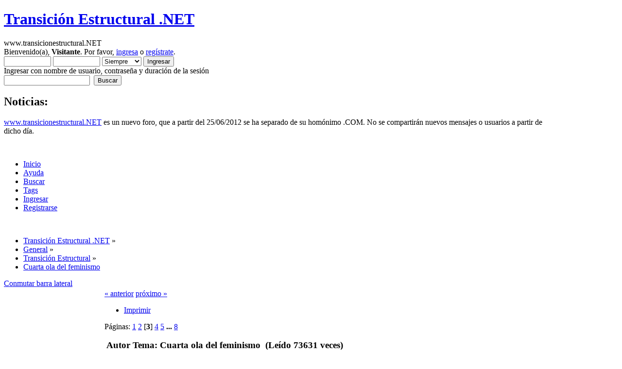

--- FILE ---
content_type: text/html; charset=UTF-8
request_url: https://www.transicionestructural.net/index.php?topic=2477.30
body_size: 21249
content:
<!DOCTYPE html PUBLIC "-//W3C//DTD XHTML 1.0 Transitional//EN" "http://www.w3.org/TR/xhtml1/DTD/xhtml1-transitional.dtd">
<html xmlns="http://www.w3.org/1999/xhtml">
<head>
	<link rel="stylesheet" type="text/css" href="https://www.transicionestructural.net/Themes/transicionestructural/css/index.css?fin20" />
	<link rel="stylesheet" type="text/css" href="https://www.transicionestructural.net/Themes/default/css/webkit.css" />
	<script type="text/javascript">
if(self != top) { top.location = self.location; }
</script>
	<script type="text/javascript" src="https://www.transicionestructural.net/Themes/default/scripts/script.js?fin20"></script>
	<script type="text/javascript" src="https://www.transicionestructural.net/Themes/transicionestructural/scripts/theme.js?fin20"></script>
	<script type="text/javascript"><!-- // --><![CDATA[
		var smf_theme_url = "https://www.transicionestructural.net/Themes/transicionestructural";
		var smf_default_theme_url = "https://www.transicionestructural.net/Themes/default";
		var smf_images_url = "https://www.transicionestructural.net/Themes/transicionestructural/images";
		var smf_scripturl = "https://www.transicionestructural.net/index.php?PHPSESSID=8t5r2uon6b5jmeqkbke8mi9f21&amp;";
		var smf_iso_case_folding = false;
		var smf_charset = "UTF-8";
		var ajax_notification_text = "Cargando...";
		var ajax_notification_cancel_text = "Cancelar";
	// ]]></script>
	<meta http-equiv="Content-Type" content="text/html; charset=UTF-8" />
	<meta name="description" content="Cuarta ola del feminismo" />
	<meta name="keywords" content="economia, crisis, españa, corrupción, burbuja" />
	<script language="JavaScript" type="text/javascript" src="https://www.transicionestructural.net/Themes/default/scripts/multi.js"></script>
		<title>Cuarta ola del feminismo</title>
	<link rel="canonical" href="https://www.transicionestructural.net/index.php?topic=2477.30" />
	<link rel="help" href="https://www.transicionestructural.net/index.php?PHPSESSID=8t5r2uon6b5jmeqkbke8mi9f21&amp;action=help" />
	<link rel="search" href="https://www.transicionestructural.net/index.php?PHPSESSID=8t5r2uon6b5jmeqkbke8mi9f21&amp;action=search" />
	<link rel="contents" href="https://www.transicionestructural.net/index.php?PHPSESSID=8t5r2uon6b5jmeqkbke8mi9f21&amp;" />
	<link rel="alternate" type="application/rss+xml" title="Transición Estructural .NET - RSS" href="https://www.transicionestructural.net/index.php?PHPSESSID=8t5r2uon6b5jmeqkbke8mi9f21&amp;type=rss;action=.xml" />
	<link rel="prev" href="https://www.transicionestructural.net/index.php?PHPSESSID=8t5r2uon6b5jmeqkbke8mi9f21&amp;topic=2477.0;prev_next=prev" />
	<link rel="next" href="https://www.transicionestructural.net/index.php?PHPSESSID=8t5r2uon6b5jmeqkbke8mi9f21&amp;topic=2477.0;prev_next=next" />
	<link rel="index" href="https://www.transicionestructural.net/index.php?PHPSESSID=8t5r2uon6b5jmeqkbke8mi9f21&amp;board=1.0" />
	<link rel="stylesheet" type="text/css" id="portal_css" href="https://www.transicionestructural.net/Themes/default/css/portal.css" />
	<script type="text/javascript" src="https://www.transicionestructural.net/Themes/default/scripts/portal.js?233"></script>
	<script language="JavaScript" type="text/javascript"><!-- // --><![CDATA[
		var sp_images_url = "https://www.transicionestructural.net/Themes/transicionestructural/images/sp";
		function sp_collapseBlock(id)
		{
			mode = document.getElementById("sp_block_" + id).style.display == "" ? 0 : 1;
			document.cookie = "sp_block_" + id + "=" + (mode ? 0 : 1);
			document.getElementById("sp_collapse_" + id).src = smf_images_url + (mode ? "/collapse.gif" : "/expand.gif");
			document.getElementById("sp_block_" + id).style.display = mode ? "" : "none";
		}
		function sp_collapseSide(id)
		{
			var sp_sides = new Array();
			sp_sides[1] = "sp_left";
			sp_sides[4] = "sp_right";
			mode = document.getElementById(sp_sides[id]).style.display == "" ? 0 : 1;
			document.cookie = sp_sides[id] + "=" + (mode ? 0 : 1);
			document.getElementById("sp_collapse_side" + id).src = sp_images_url + (mode ? "/collapse.png" : "/expand.png");
			document.getElementById(sp_sides[id]).style.display = mode ? "" : "none";
		}
		window.addEventListener("load", sp_image_resize, false);
	// ]]></script>
        <!-- App Indexing for Google Search -->
        <link href="android-app://com.quoord.tapatalkpro.activity/tapatalk/www.transicionestructural.net/?location=topic&amp;fid=1&amp;tid=2477&amp;perpage=15&amp;page=3&amp;channel=google-indexing" rel="alternate" />
        <link href="ios-app://307880732/tapatalk/www.transicionestructural.net/?location=topic&amp;fid=1&amp;tid=2477&amp;perpage=15&amp;page=3&amp;channel=google-indexing" rel="alternate" />
        
        <meta property="al:android:package" content="com.quoord.tapatalkpro.activity" />
        <meta property="al:android:url" content="tapatalk://www.transicionestructural.net/?location=topic&amp;fid=1&amp;tid=2477&amp;perpage=15&amp;page=3&amp;channel=facebook-indexing" />
        <meta property="al:android:app_name" content="Tapatalk" />
        <meta property="al:ios:url" content="tapatalk://www.transicionestructural.net/?location=topic&amp;fid=1&amp;tid=2477&amp;perpage=15&amp;page=3&amp;channel=facebook-indexing" />
        <meta property="al:ios:app_store_id" content="307880732" />
        <meta property="al:ios:app_name" content="Tapatalk" />
        
        <!-- twitter app card start-->
        <!-- https://dev.twitter.com/docs/cards/types/app-card -->
        <meta name="twitter:card" content="summary" />
        <meta name="twitter:site" content="@tapatalk" />
        <meta name="twitter:title" content="Cuarta ola del feminismo" />
        <meta name="twitter:description" content="Cuarta ola del feminismo" />
        <meta name="twitter:image" content="https://www.transicionestructural.net/mobiquo/smartbanner/images/tapatalk-banner-logo.png" />
        <meta name="twitter:app:id:iphone" content="307880732" />
        <meta name="twitter:app:url:iphone" content="tapatalk://www.transicionestructural.net/?location=topic&amp;fid=1&amp;tid=2477&amp;perpage=15&amp;page=3&amp;channel=twitter-indexing" />
        <meta name="twitter:app:id:ipad" content="307880732" />
        <meta name="twitter:app:url:ipad" content="tapatalk://www.transicionestructural.net/?location=topic&amp;fid=1&amp;tid=2477&amp;perpage=15&amp;page=3&amp;channel=twitter-indexing" />
        <meta name="twitter:app:id:googleplay" content="com.quoord.tapatalkpro.activity" />
        <meta name="twitter:app:url:googleplay" content="tapatalk://www.transicionestructural.net/?location=topic&amp;fid=1&amp;tid=2477&amp;perpage=15&amp;page=3&amp;channel=twitter-indexing" />
        <!-- twitter app card -->
        

	<script type="text/javascript"><!-- // --><![CDATA[
		var _gaq = _gaq || [];
		_gaq.push(['_setAccount', 'UA-32942036-1']);
		_gaq.push(['_trackPageview']);

		(function() {
			var ga = document.createElement('script'); ga.type = 'text/javascript'; ga.async = true;
			ga.src = ('https:' == document.location.protocol ? 'https://ssl' : 'http://www') + '.google-analytics.com/ga.js';
			var s = document.getElementsByTagName('script')[0]; s.parentNode.insertBefore(ga, s);
		})();
	// ]]></script>
</head>
<body >
<div id="wrapper" style="width: 90%">
	<div id="header"><div class="frame">
		<div id="top_section">
			<h1 class="forumtitle">
				<a href="https://www.transicionestructural.net/index.php?PHPSESSID=8t5r2uon6b5jmeqkbke8mi9f21&amp;">Transición Estructural .NET</a>
			</h1>
			<img id="upshrink" src="https://www.transicionestructural.net/Themes/transicionestructural/images/upshrink.png" alt="*" title="Encoger o expandir encabezado." style="display: none;" />
			<div id="siteslogan" class="floatright">www.transicionestructural.NET</div>
		</div>
		<div id="upper_section" class="middletext">
			<div class="user">
				<script type="text/javascript" src="https://www.transicionestructural.net/Themes/default/scripts/sha1.js"></script>
				<form id="guest_form" action="https://www.transicionestructural.net/index.php?PHPSESSID=8t5r2uon6b5jmeqkbke8mi9f21&amp;action=login2" method="post" accept-charset="UTF-8"  onsubmit="hashLoginPassword(this, '9207f2078e1beabeea0d91bf78b322a7');">
					<div class="info">Bienvenido(a), <b>Visitante</b>. Por favor, <a href="https://www.transicionestructural.net/index.php?PHPSESSID=8t5r2uon6b5jmeqkbke8mi9f21&amp;action=login">ingresa</a> o <a href="https://www.transicionestructural.net/index.php?PHPSESSID=8t5r2uon6b5jmeqkbke8mi9f21&amp;action=register">regístrate</a>.</div>
					<input type="text" name="user" size="10" class="input_text" />
					<input type="password" name="passwrd" size="10" class="input_password" />
					<select name="cookielength">
						<option value="60">1 Hora</option>
						<option value="1440">1 Día</option>
						<option value="10080">1 Semana</option>
						<option value="43200">1 Mes</option>
						<option value="-1" selected="selected">Siempre</option>
					</select>
					<input type="submit" value="Ingresar" class="button_submit" /><br />
					<div class="info">Ingresar con nombre de usuario, contraseña y duración de la sesión</div>
					<input type="hidden" name="hash_passwrd" value="" />
				</form>
			</div>
			<div class="news normaltext">
				<form id="search_form" action="https://www.transicionestructural.net/index.php?PHPSESSID=8t5r2uon6b5jmeqkbke8mi9f21&amp;action=search2" method="post" accept-charset="UTF-8">
					<input type="text" name="search" value="" class="input_text" />&nbsp;
					<input type="submit" name="submit" value="Buscar" class="button_submit" />
					<input type="hidden" name="advanced" value="0" />
					<input type="hidden" name="topic" value="2477" /></form>
				<h2>Noticias: </h2>
				<p><a href="http://www.transicionestructural.NET" rel="nofollow" class="bbc_link" target="_blank">www.transicionestructural.NET</a> es un nuevo foro, que a partir del 25/06/2012 se ha separado de su homónimo .COM. No se compartirán nuevos mensajes o usuarios a partir de dicho día.</p>
			</div>
		</div>
		<br class="clear" />
		<script type="text/javascript"><!-- // --><![CDATA[
			var oMainHeaderToggle = new smc_Toggle({
				bToggleEnabled: true,
				bCurrentlyCollapsed: false,
				aSwappableContainers: [
					'upper_section'
				],
				aSwapImages: [
					{
						sId: 'upshrink',
						srcExpanded: smf_images_url + '/upshrink.png',
						altExpanded: 'Encoger o expandir encabezado.',
						srcCollapsed: smf_images_url + '/upshrink2.png',
						altCollapsed: 'Encoger o expandir encabezado.'
					}
				],
				oThemeOptions: {
					bUseThemeSettings: false,
					sOptionName: 'collapse_header',
					sSessionVar: 'aaf1cd01172',
					sSessionId: '9207f2078e1beabeea0d91bf78b322a7'
				},
				oCookieOptions: {
					bUseCookie: true,
					sCookieName: 'upshrink'
				}
			});
		// ]]></script>
		<div id="main_menu">
			<ul class="dropmenu" id="menu_nav">
				<li id="button_home">
					<a class="active firstlevel" href="https://www.transicionestructural.net/index.php?PHPSESSID=8t5r2uon6b5jmeqkbke8mi9f21&amp;">
						<span class="last firstlevel">Inicio</span>
					</a>
				</li>
				<li id="button_help">
					<a class="firstlevel" href="https://www.transicionestructural.net/index.php?PHPSESSID=8t5r2uon6b5jmeqkbke8mi9f21&amp;action=help">
						<span class="firstlevel">Ayuda</span>
					</a>
				</li>
				<li id="button_search">
					<a class="firstlevel" href="https://www.transicionestructural.net/index.php?PHPSESSID=8t5r2uon6b5jmeqkbke8mi9f21&amp;action=search">
						<span class="firstlevel">Buscar</span>
					</a>
				</li>
				<li id="button_tags">
					<a class="firstlevel" href="https://www.transicionestructural.net/index.php?PHPSESSID=8t5r2uon6b5jmeqkbke8mi9f21&amp;action=tags">
						<span class="firstlevel">Tags</span>
					</a>
				</li>
				<li id="button_login">
					<a class="firstlevel" href="https://www.transicionestructural.net/index.php?PHPSESSID=8t5r2uon6b5jmeqkbke8mi9f21&amp;action=login">
						<span class="firstlevel">Ingresar</span>
					</a>
				</li>
				<li id="button_register">
					<a class="firstlevel" href="https://www.transicionestructural.net/index.php?PHPSESSID=8t5r2uon6b5jmeqkbke8mi9f21&amp;action=register">
						<span class="last firstlevel">Registrarse</span>
					</a>
				</li>
			</ul>
		</div>
		<br class="clear" />
	</div></div>
	<div id="content_section"><div class="frame">
		<div id="main_content_section">
	<div class="navigate_section">
		<ul>
			<li>
				<a href="https://www.transicionestructural.net/index.php?PHPSESSID=8t5r2uon6b5jmeqkbke8mi9f21&amp;"><span>Transición Estructural .NET</span></a> &#187;
			</li>
			<li>
				<a href="https://www.transicionestructural.net/index.php?PHPSESSID=8t5r2uon6b5jmeqkbke8mi9f21&amp;#c1"><span>General</span></a> &#187;
			</li>
			<li>
				<a href="https://www.transicionestructural.net/index.php?PHPSESSID=8t5r2uon6b5jmeqkbke8mi9f21&amp;board=1.0"><span>Transición Estructural</span></a> &#187;
			</li>
			<li class="last">
				<a href="https://www.transicionestructural.net/index.php?PHPSESSID=8t5r2uon6b5jmeqkbke8mi9f21&amp;topic=2477.0"><span>Cuarta ola del feminismo</span></a>
			</li>
		</ul>
	</div>
	<div class="sp_right sp_fullwidth">
		<a href="#side" onclick="return sp_collapseSide(1)"><span><div id="sp_collapse_side1" class="boton_toggle_sidebar" alt="collapse">Conmutar barra lateral</div></span></a>
	</div>
	<table id="sp_main">
		<tr>
			<td id="sp_left" width="200">
	<h3 class="catbg"><span class="left"></span>
		<a class="sp_float_right" style="padding-top: 7px;" href="javascript:void(0);" onclick="sp_collapseBlock('24')"><img id="sp_collapse_24" src="https://www.transicionestructural.net/Themes/transicionestructural/images/collapse.gif" alt="*" /></a>
		Blog
	</h3>
	<div id="sp_block_24">
		<div class="windowbg">
			<span class="topslice"><span></span></span>
			<div class="sp_block">
								<a href="http://transicionestructural.blogspot.com" target='new'>Blog de Transición Estructural</a>
			</div>
			<span class="botslice"><span></span></span>
		</div>
	</div>
	<br />
	<h3 class="catbg"><span class="left"></span>
		<a class="sp_float_right" style="padding-top: 7px;" href="javascript:void(0);" onclick="sp_collapseBlock('15')"><img id="sp_collapse_15" src="https://www.transicionestructural.net/Themes/transicionestructural/images/collapse.gif" alt="*" /></a>
		Últimos mensajes
	</h3>
	<div id="sp_block_15">
		<div class="windowbg">
			<span class="topslice"><span></span></span>
			<div class="sp_block">
								<a href="https://www.transicionestructural.net/index.php?PHPSESSID=8t5r2uon6b5jmeqkbke8mi9f21&amp;topic=2638.msg254764;topicseen#new">Re:PPCC: Pisitófilos Creditófagos. Invierno 2025 </a> <span class="smalltext">por <a href="https://www.transicionestructural.net/index.php?PHPSESSID=8t5r2uon6b5jmeqkbke8mi9f21&amp;action=profile;u=8107">el malo</a><br />[<strong>Hoy</strong> a las 08:44:29]</span><br /><hr />
								<a href="https://www.transicionestructural.net/index.php?PHPSESSID=8t5r2uon6b5jmeqkbke8mi9f21&amp;topic=2638.msg254763;topicseen#new">Re:PPCC: Pisitófilos Creditófagos. Invierno 2025 </a> <span class="smalltext">por <a href="https://www.transicionestructural.net/index.php?PHPSESSID=8t5r2uon6b5jmeqkbke8mi9f21&amp;action=profile;u=2244">Cadavre Exquis</a><br />[<strong>Hoy</strong> a las 07:31:37]</span><br /><hr />
								<a href="https://www.transicionestructural.net/index.php?PHPSESSID=8t5r2uon6b5jmeqkbke8mi9f21&amp;topic=2638.msg254762;topicseen#new">Re:PPCC: Pisitófilos Creditófagos. Invierno 2025 </a> <span class="smalltext">por <a href="https://www.transicionestructural.net/index.php?PHPSESSID=8t5r2uon6b5jmeqkbke8mi9f21&amp;action=profile;u=2244">Cadavre Exquis</a><br />[<strong>Hoy</strong> a las 07:30:14]</span><br /><hr />
								<a href="https://www.transicionestructural.net/index.php?PHPSESSID=8t5r2uon6b5jmeqkbke8mi9f21&amp;topic=2638.msg254761;topicseen#new">Re:PPCC: Pisitófilos Creditófagos. Invierno 2025 </a> <span class="smalltext">por <a href="https://www.transicionestructural.net/index.php?PHPSESSID=8t5r2uon6b5jmeqkbke8mi9f21&amp;action=profile;u=2244">Cadavre Exquis</a><br />[<strong>Hoy</strong> a las 07:28:46]</span><br /><hr />
								<a href="https://www.transicionestructural.net/index.php?PHPSESSID=8t5r2uon6b5jmeqkbke8mi9f21&amp;topic=2638.msg254760;topicseen#new">Re:PPCC: Pisitófilos Creditófagos. Invierno 2025 </a> <span class="smalltext">por <a href="https://www.transicionestructural.net/index.php?PHPSESSID=8t5r2uon6b5jmeqkbke8mi9f21&amp;action=profile;u=2244">Cadavre Exquis</a><br />[<strong>Hoy</strong> a las 07:27:48]</span><br /><hr />
								<a href="https://www.transicionestructural.net/index.php?PHPSESSID=8t5r2uon6b5jmeqkbke8mi9f21&amp;topic=2638.msg254759;topicseen#new">Re:PPCC: Pisitófilos Creditófagos. Invierno 2025 </a> <span class="smalltext">por <a href="https://www.transicionestructural.net/index.php?PHPSESSID=8t5r2uon6b5jmeqkbke8mi9f21&amp;action=profile;u=2244">Cadavre Exquis</a><br />[<strong>Hoy</strong> a las 07:24:00]</span><br /><hr />
								<a href="https://www.transicionestructural.net/index.php?PHPSESSID=8t5r2uon6b5jmeqkbke8mi9f21&amp;topic=2638.msg254758;topicseen#new">Re:PPCC: Pisitófilos Creditófagos. Invierno 2025 </a> <span class="smalltext">por <a href="https://www.transicionestructural.net/index.php?PHPSESSID=8t5r2uon6b5jmeqkbke8mi9f21&amp;action=profile;u=2244">Cadavre Exquis</a><br />[<strong>Hoy</strong> a las 07:22:52]</span><br /><hr />
								<a href="https://www.transicionestructural.net/index.php?PHPSESSID=8t5r2uon6b5jmeqkbke8mi9f21&amp;topic=2638.msg254757;topicseen#new">Re:PPCC: Pisitófilos Creditófagos. Invierno 2025 </a> <span class="smalltext">por <a href="https://www.transicionestructural.net/index.php?PHPSESSID=8t5r2uon6b5jmeqkbke8mi9f21&amp;action=profile;u=2244">Cadavre Exquis</a><br />[<strong>Hoy</strong> a las 07:20:13]</span><br /><hr />
								<a href="https://www.transicionestructural.net/index.php?PHPSESSID=8t5r2uon6b5jmeqkbke8mi9f21&amp;topic=2638.msg254756;topicseen#new">Re:PPCC: Pisitófilos Creditófagos. Invierno 2025 </a> <span class="smalltext">por <a href="https://www.transicionestructural.net/index.php?PHPSESSID=8t5r2uon6b5jmeqkbke8mi9f21&amp;action=profile;u=2244">Cadavre Exquis</a><br />[<strong>Hoy</strong> a las 07:18:36]</span><br /><hr />
								<a href="https://www.transicionestructural.net/index.php?PHPSESSID=8t5r2uon6b5jmeqkbke8mi9f21&amp;topic=2638.msg254754;topicseen#new">Re:PPCC: Pisitófilos Creditófagos. Invierno 2025 </a> <span class="smalltext">por <a href="https://www.transicionestructural.net/index.php?PHPSESSID=8t5r2uon6b5jmeqkbke8mi9f21&amp;action=profile;u=333">puede ser</a><br />[<strong>Hoy</strong> a las 00:18:29]</span><br />
			</div>
			<span class="botslice"><span></span></span>
		</div>
	</div>
	<br />
	<h3 class="catbg"><span class="left"></span>
		<a class="sp_float_right" style="padding-top: 7px;" href="javascript:void(0);" onclick="sp_collapseBlock('20')"><img id="sp_collapse_20" src="https://www.transicionestructural.net/Themes/transicionestructural/images/collapse.gif" alt="*" /></a>
		Temas mas recientes
	</h3>
	<div id="sp_block_20">
		<div class="windowbg">
			<span class="topslice"><span></span></span>
			<div class="sp_block">
								<a href="https://www.transicionestructural.net/index.php?PHPSESSID=8t5r2uon6b5jmeqkbke8mi9f21&amp;topic=2638.msg254764;topicseen#new">PPCC: Pisitófilos Creditófagos. Invierno 2025 </a> <span class="smalltext">por <a href="https://www.transicionestructural.net/index.php?PHPSESSID=8t5r2uon6b5jmeqkbke8mi9f21&amp;action=profile;u=8107">el malo</a><br />[<strong>Hoy</strong> a las 08:44:29]</span><br /><hr />
								<a href="https://www.transicionestructural.net/index.php?PHPSESSID=8t5r2uon6b5jmeqkbke8mi9f21&amp;topic=2634.msg254668;topicseen#new">La burbuja de la IA</a> <span class="smalltext">por <a href="https://www.transicionestructural.net/index.php?PHPSESSID=8t5r2uon6b5jmeqkbke8mi9f21&amp;action=profile;u=29132">Benzino Napaloni</a><br />[Enero 14, 2026, 11:41:34 am]</span><br />
			</div>
			<span class="botslice"><span></span></span>
		</div>
	</div>
	<br />
			</td>
			<td id="sp_center">
			<a id="top"></a>
			<span id="reputation_menu" style="visibility: hidden; display: none;">
				<div class="windowbg2">
					<strong>Add to Reputation: <span id="reputation_name">&nbsp;</span></strong>
					<fieldset>
						<legend>What do you think of this post?</legend>
						<form id="reputation_form" name="reputation_form" action="https://www.transicionestructural.net/index.php?PHPSESSID=8t5r2uon6b5jmeqkbke8mi9f21&amp;action=modifykarma" method="post" accept-charset="UTF-8" class="reputation_form" onsubmit="aReputation[0].sendRep(); return false;">
							<input type="radio" name="type" value="agree" disabled="disabled" /> I agree
							<input type="radio" name="type" value="disagree" checked="checked" /> I disagree
							<span id="reputation_fields">&nbsp;</span>
							<br />
							Comment: <input type="text" name="reputation_comment" /><br />
							<br />
							<input type="submit" value="Submit" />
							<input type="hidden" name="topic" value="2477.30" />
							<input type="hidden" id="sessionid" name="aaf1cd01172" value="9207f2078e1beabeea0d91bf78b322a7" />
						</form>
					</fieldset>
					<script language="JavaScript" type="text/javascript"><!-- // -->
						// Ajaxify that reputation box!
						if (typeof(window.XMLHttpRequest) != "undefined")
						{
							aReputation[0] = new Reputation({
								sBackReference: "aReputation[0]",
								sScriptUrl: "https://www.transicionestructural.net/index.php?PHPSESSID=8t5r2uon6b5jmeqkbke8mi9f21&amp;"
							});
						}
					</script>
				</div>
			</span>
			<a id="msg164690"></a>
			<div class="pagesection">
				<div class="nextlinks"><a href="https://www.transicionestructural.net/index.php?PHPSESSID=8t5r2uon6b5jmeqkbke8mi9f21&amp;topic=2477.0;prev_next=prev#new">&laquo; anterior</a> <a href="https://www.transicionestructural.net/index.php?PHPSESSID=8t5r2uon6b5jmeqkbke8mi9f21&amp;topic=2477.0;prev_next=next#new">próximo &raquo;</a></div>
		<div class="buttonlist floatright">
			<ul>
				<li><a class="button_strip_print" href="https://www.transicionestructural.net/index.php?PHPSESSID=8t5r2uon6b5jmeqkbke8mi9f21&amp;action=printpage;topic=2477.0" rel="new_win nofollow"><span class="last">Imprimir</span></a></li>
			</ul>
		</div>
				<div class="pagelinks floatleft">Páginas: <a class="navPages" href="https://www.transicionestructural.net/index.php?PHPSESSID=8t5r2uon6b5jmeqkbke8mi9f21&amp;topic=2477.0">1</a> <a class="navPages" href="https://www.transicionestructural.net/index.php?PHPSESSID=8t5r2uon6b5jmeqkbke8mi9f21&amp;topic=2477.15">2</a> [<strong>3</strong>] <a class="navPages" href="https://www.transicionestructural.net/index.php?PHPSESSID=8t5r2uon6b5jmeqkbke8mi9f21&amp;topic=2477.45">4</a> <a class="navPages" href="https://www.transicionestructural.net/index.php?PHPSESSID=8t5r2uon6b5jmeqkbke8mi9f21&amp;topic=2477.60">5</a> <span style="font-weight: bold;" onclick="expandPages(this, 'https://www.transicionestructural.net/index.php?topic=2477.%1$d', 75, 105, 15);" onmouseover="this.style.cursor='pointer';"> ... </span><a class="navPages" href="https://www.transicionestructural.net/index.php?PHPSESSID=8t5r2uon6b5jmeqkbke8mi9f21&amp;topic=2477.105">8</a> </div>
			</div>
			<div id="forumposts">
				<div class="cat_bar">
					<h3 class="catbg">
						<img src="https://www.transicionestructural.net/Themes/transicionestructural/images/topic/veryhot_post.gif" align="bottom" alt="" />
						<span id="author">Autor</span>
						Tema: Cuarta ola del feminismo &nbsp;(Leído 73631 veces)
					</h3>
				</div>
				<p id="whoisviewing" class="smalltext">0 Usuarios y 1 Visitante están viendo este tema.
				</p>
		<script language="JavaScript" type="text/javascript">
		var thank_you_ajax_url = smf_scripturl + '?action=thankyouajax;topic=2477';

		function thankyou(msg_id) {
			// Follow the link if no ajax support...
			if (!window.XMLHttpRequest)
				return true;

			// Standard Variables
			var elementName = "ThankOMaticID" + msg_id;
			var elementButton = "buttonThxID" + msg_id;
			var elementLockButton = "thank_lock_button_" + msg_id;
			var elementDeleteButton = "thank_delete_button_" + msg_id;

			// Tell him that something loading :)
			ajax_indicator(true);

			// Remove the Thank You Button :)
			document.getElementById(elementButton).style.display = "none";
			document.getElementById(elementLockButton).style.display = "none";
			document.getElementById(elementDeleteButton).style.display = "none";

			var thank_you_ajax_thx = thank_you_ajax_url + ";sa=thx;msg=" + msg_id;
			var data = ThankYouLoadTextData(thank_you_ajax_thx, elementName, elementButton, elementDeleteButton, elementLockButton);

			return !data;
		}

		function ThankYouLoadTextData(url, elementName, elementButton, elementDeleteButton, elementLockButton) {
			if (!window.XMLHttpRequest)
				return false;

			request = new XMLHttpRequest();
			request.onreadystatechange = function() {
				if (request.readyState != 4)
					return;
				if (request.responseText != null && request.status == 200) {
					if (request.responseText.substr(0, 7) == "#ERROR#") {
						setInnerHTML(document.getElementById("Error" + elementName), request.responseText.substr(7));
						document.getElementById(elementName).style.display = "block";
						document.getElementById(elementButton).style.display = "inline";
						document.getElementById(elementLockButton).style.display = "none";
						document.getElementById(elementDeleteButton).style.display = "none";
						ajax_indicator(false);
					}
					else {
						document.getElementById(elementName).style.display = "block";
						setInnerHTML(document.getElementById(elementName), request.responseText);
						document.getElementById(elementButton).style.display = "none";
						document.getElementById(elementLockButton).style.display = "inline";
						document.getElementById(elementDeleteButton).style.display = "inline";
						ajax_indicator(false);
					}
					return false;
				}
				else {
					return true;
				}
			}
			// Load the Request!
			request.open("GET", url, true);
			request.send(null);
			return request;
		}
		</script>
				<form action="https://www.transicionestructural.net/index.php?PHPSESSID=8t5r2uon6b5jmeqkbke8mi9f21&amp;action=quickmod2;topic=2477.30" method="post" accept-charset="UTF-8" name="quickModForm" id="quickModForm" style="margin: 0;" onsubmit="return oQuickModify.bInEditMode ? oQuickModify.modifySave('9207f2078e1beabeea0d91bf78b322a7', 'aaf1cd01172') : false">
				<div class="windowbg">
					<span class="topslice"><span></span></span>
					<div class="post_wrapper">
						<div class="poster">
							<h4>
								<a href="https://www.transicionestructural.net/index.php?PHPSESSID=8t5r2uon6b5jmeqkbke8mi9f21&amp;action=profile;u=46" title="Ver perfil de sudden and sharp">sudden and sharp</a>
							</h4>
							<ul class="reset smalltext" id="msg_164690_extra_info">
								<li class="membergroup">Administrator</li>
								<li class="postgroup">Sabe de economía</li>
								<li class="stars"><img src="https://www.transicionestructural.net/Themes/transicionestructural/images/staradmin.gif" alt="*" /><img src="https://www.transicionestructural.net/Themes/transicionestructural/images/staradmin.gif" alt="*" /><img src="https://www.transicionestructural.net/Themes/transicionestructural/images/staradmin.gif" alt="*" /><img src="https://www.transicionestructural.net/Themes/transicionestructural/images/staradmin.gif" alt="*" /><img src="https://www.transicionestructural.net/Themes/transicionestructural/images/staradmin.gif" alt="*" /></li>
								<li>Gracias</li>
								<li>-Dadas: 54917</li>
								<li>-Recibidas: 63788</li>
								<li class="avatar">
									<a href="https://www.transicionestructural.net/index.php?PHPSESSID=8t5r2uon6b5jmeqkbke8mi9f21&amp;action=profile;u=46">
										<img class="avatar" src="/avs/avatar_46_1320652215.png" alt="" />
									</a>
								</li>
								<li class="postcount">Mensajes: 11654</li>
							<li class="karma">Nivel: 1041</li>
							<li class="karma_allow repbars">
									<img src="https://www.transicionestructural.net/Themes/transicionestructural/images/karma_good_basic.gif" title="sudden and sharp Sus opiniones inspiran a los demás." alt="sudden and sharp Sus opiniones inspiran a los demás." /><img src="https://www.transicionestructural.net/Themes/transicionestructural/images/karma_good_basic.gif" title="sudden and sharp Sus opiniones inspiran a los demás." alt="sudden and sharp Sus opiniones inspiran a los demás." /><img src="https://www.transicionestructural.net/Themes/transicionestructural/images/karma_good_basic.gif" title="sudden and sharp Sus opiniones inspiran a los demás." alt="sudden and sharp Sus opiniones inspiran a los demás." /><img src="https://www.transicionestructural.net/Themes/transicionestructural/images/karma_good_basic.gif" title="sudden and sharp Sus opiniones inspiran a los demás." alt="sudden and sharp Sus opiniones inspiran a los demás." /><img src="https://www.transicionestructural.net/Themes/transicionestructural/images/karma_good_basic.gif" title="sudden and sharp Sus opiniones inspiran a los demás." alt="sudden and sharp Sus opiniones inspiran a los demás." /><img src="https://www.transicionestructural.net/Themes/transicionestructural/images/karma_good_basic.gif" title="sudden and sharp Sus opiniones inspiran a los demás." alt="sudden and sharp Sus opiniones inspiran a los demás." /><img src="https://www.transicionestructural.net/Themes/transicionestructural/images/karma_good_super.gif" title="sudden and sharp Sus opiniones inspiran a los demás." alt="sudden and sharp Sus opiniones inspiran a los demás." /><img src="https://www.transicionestructural.net/Themes/transicionestructural/images/karma_good_super.gif" title="sudden and sharp Sus opiniones inspiran a los demás." alt="sudden and sharp Sus opiniones inspiran a los demás." /><img src="https://www.transicionestructural.net/Themes/transicionestructural/images/karma_good_super.gif" title="sudden and sharp Sus opiniones inspiran a los demás." alt="sudden and sharp Sus opiniones inspiran a los demás." /><img src="https://www.transicionestructural.net/Themes/transicionestructural/images/karma_good_super.gif" title="sudden and sharp Sus opiniones inspiran a los demás." alt="sudden and sharp Sus opiniones inspiran a los demás." /><img src="https://www.transicionestructural.net/Themes/transicionestructural/images/karma_good_super.gif" title="sudden and sharp Sus opiniones inspiran a los demás." alt="sudden and sharp Sus opiniones inspiran a los demás." /><img src="https://www.transicionestructural.net/Themes/transicionestructural/images/karma_good_super.gif" title="sudden and sharp Sus opiniones inspiran a los demás." alt="sudden and sharp Sus opiniones inspiran a los demás." />
							</li>
								<li class="profile">
									<ul>
										<li><a href="https://www.transicionestructural.net/index.php?PHPSESSID=8t5r2uon6b5jmeqkbke8mi9f21&amp;action=profile;u=46"><img src="https://www.transicionestructural.net/Themes/transicionestructural/images/icons/profile_sm.gif" alt="Ver Perfil" title="Ver Perfil" /></a></li>
									</ul>
								</li>
							</ul>
						</div>
						<div class="postarea">
							<div class="flow_hidden">
								<div class="keyinfo">
									<div class="messageicon">
										<img src="https://www.transicionestructural.net/Themes/transicionestructural/images/post/xx.gif" alt="" />
									</div>
									<h5 id="subject_164690">
										<a href="https://www.transicionestructural.net/index.php?PHPSESSID=8t5r2uon6b5jmeqkbke8mi9f21&amp;topic=2477.msg164690#msg164690" rel="nofollow">Re:Cuarta ola del feminismo</a>
									</h5>
									<div class="smalltext">&#171; <strong>Respuesta #30 en:</strong> Marzo 13, 2019, 12:39:56 pm &#187;</div>
									<div id="msg_164690_quick_mod"></div>
								</div>
					<span id="thank_lock_button_164690" style="display: none;"></span>
					<span id="thank_delete_button_164690" style="display: none;"></span>
							</div>
							<div class="post">
								<div class="inner" id="msg_164690"><div class="quoteheader"><div class="topslice_quote"><a href="https://www.transicionestructural.net/index.php?PHPSESSID=8t5r2uon6b5jmeqkbke8mi9f21&amp;topic=2477.msg164684#msg164684">Cita de: Saturio en Marzo 13, 2019, 10:59:50 am</a></div></div><blockquote class="bbc_standard_quote">[...] <strong>Escritoras bajo seudónimo masculino o firmando sólo conlas iniciales y el apellido, pintoras firmando con el nombre de sus espososos o padres...</strong><br /><br />Es decir, los logros de las mujeres brillantes del pasado fueron a pesar de tener que luchar contra entornos familiares, sociales e institucionales además de contra las dificultades propias de la actividad. [...]</blockquote><div class="quotefooter"><div class="botslice_quote"></div></div><br />Ahí le has <em>dao</em>.</div>
							</div>
						</div>
						<div class="moderatorbar">
							<div class="smalltext modified" id="modified_164690">
							</div>
							<div class="smalltext reportlinks">
								<img src="https://www.transicionestructural.net/Themes/transicionestructural/images/ip.gif" alt="" />
								En línea
							</div>
						</div>
					</div>
									<span id="thank_lock_button_164690" style="display: none;"></span>
									<span id="thank_delete_button_164690" style="display: none;"></span>
					<span class="botslice"><span></span></span>
				</div>
		
							<div class="ThankOMatic windowbg" style="display: none;" id="ThankOMaticID164690">
									<span class="error" id="ErrorThankOMaticID164690"></span>
							</div>
				<hr class="post_separator" />
				<a id="msg164706"></a>
				<div class="windowbg2">
					<span class="topslice"><span></span></span>
					<div class="post_wrapper">
						<div class="poster">
							<h4>
								<a href="https://www.transicionestructural.net/index.php?PHPSESSID=8t5r2uon6b5jmeqkbke8mi9f21&amp;action=profile;u=376" title="Ver perfil de ariel77">ariel77</a>
							</h4>
							<ul class="reset smalltext" id="msg_164706_extra_info">
								<li class="postgroup">Desorientado</li>
								<li class="stars"><img src="https://www.transicionestructural.net/Themes/transicionestructural/images/star.gif" alt="*" /></li>
								<li>Gracias</li>
								<li>-Dadas: 674</li>
								<li>-Recibidas: 328</li>
								<li class="postcount">Mensajes: 29</li>
							<li class="karma">Nivel: 16</li>
							<li class="karma_allow repbars">
									<img src="https://www.transicionestructural.net/Themes/transicionestructural/images/karma_good_basic.gif" title="ariel77 Sin influencia" alt="ariel77 Sin influencia" />
							</li>
								<li class="profile">
									<ul>
										<li><a href="https://www.transicionestructural.net/index.php?PHPSESSID=8t5r2uon6b5jmeqkbke8mi9f21&amp;action=profile;u=376"><img src="https://www.transicionestructural.net/Themes/transicionestructural/images/icons/profile_sm.gif" alt="Ver Perfil" title="Ver Perfil" /></a></li>
									</ul>
								</li>
							</ul>
						</div>
						<div class="postarea">
							<div class="flow_hidden">
								<div class="keyinfo">
									<div class="messageicon">
										<img src="https://www.transicionestructural.net/Themes/transicionestructural/images/post/xx.gif" alt="" />
									</div>
									<h5 id="subject_164706">
										<a href="https://www.transicionestructural.net/index.php?PHPSESSID=8t5r2uon6b5jmeqkbke8mi9f21&amp;topic=2477.msg164706#msg164706" rel="nofollow">Re:Cuarta ola del feminismo</a>
									</h5>
									<div class="smalltext">&#171; <strong>Respuesta #31 en:</strong> Marzo 13, 2019, 17:51:49 pm &#187;</div>
									<div id="msg_164706_quick_mod"></div>
								</div>
					<span id="thank_lock_button_164706" style="display: none;"></span>
					<span id="thank_delete_button_164706" style="display: none;"></span>
							</div>
							<div class="post">
								<div class="inner" id="msg_164706">En términos marxianos, como diría el maestro, el feminismo de cuarta ola (cuesta llamar feminismo a ese refrito infumable) es profundamente <strong>reaccionario</strong>, una cuña de ruptura de la clase trabajadora que<strong> integra verticalmente</strong> a personas que no comparten absolutamente nada (ni necesidades, ni entorno socioeconómico, ni condiciones laborales, ni nada...) excepto el sexo, algo tan aleatorio e irrelevante como nacer rubio o tener una estatura determinada. Ademas funciona como una vía de escape y <strong>cortina de humo</strong> frente a una realidad económica y unas perspectivas de futuro aterradoras en este país. <br /><br />Que las mayores manifestaciones de los ultimo años sean las de este movimiento, incluso aunque se asumiesen por validas todas y cada una de sus reclamaciones, da idea de lo perdida que esta esta sociedad. <br /><br />Pretender que Soraya Sáenz de Santamaria forma un grupo más o menos homogéneo, con intereses y objetivos comunes con las decenas de miles de mujeres que encadenan contratos precarios y sufren la losa de sobrevaloración inmobiliaria es una broma de mal gusto. Afirmar que los compañeros de trabajo masculinos de esas miles de mujeres son <em>enemigos</em> suyos, representantes vivos de la discriminación heteropatriarcal porque cobran 50€ de mierda más al mes, es siniestro, reaccionario y fascista a mas no poder, empleando un modelo de integración vertical para dividir a la sociedad y desactivar las demandas que realmente deberían estar haciendo.<br /><br />Podemos enfrascarnos en los micromachismos, en si leerle la Cenicienta a una niña va a hacer que no sea ingeniera o es irrelevante, todo es opinable, pero si somos sinceros y honestos, deberíamos ser capaces de reconocer la importancia relativa de las cosas, y me parece muy tramposo y sospechoso darle el peso que se le está dando a esto.<br /><br />Como es tramposo incidir en la discriminación y la exclusión sangrante que ha sufrido la mujer... hace 1 siglo. No quieras ver la situación de los mineros en el S.XIX y no creo que nadie aceptase hoy en día reclamaciones de los mineros en función de las condiciones que sufrieron hace 100 años, no sería serio. <br /><br />La situación de la mujer es equiparable a la del hombre en muchos planos, la brecha salarial no existe en las administraciones públicas, la discriminación machista es residual... No es cuestión de pintar un mundo de color de rosa (micromachismo!&nbsp; <img src="https://www.transicionestructural.net/Smileys/default/grin.gif" alt=";D" title="Grin" class="smiley" />) y negar que se producen situaciones puntuales de discriminación pero elevar eso a prioridad nacional que moviliza a cientos de miles de personas y marca la agenda política en nuestra situación actual es insultante, y no me sirve que &quot;todo suma&quot; porque la capacidad de movilización y de acción del ciudadano es limitada, no se puede estar en misa y repicando; el feminismo de cuarta ola resta, es una herramienta más del popularcapitalismo resentido.<br /><br />Por último, un anecdótico apunte personal. En mi entorno laboral, fundamentalmente técnico, la desigualdad salarial es inexistente, la presencia de la mujer, si no paritaria, es muy alta y puedo hablar libremente de este tema con otras compañeras de trabajo. La mayoría, no todas, comparten un punto de vista similar. Al igual que mi mujer y otras amistades personales. Si he notado una tendencia al debate maximalista, blanco o negro y nada constructivo con determinadas defensoras de este feminismo; o me das la razón o te callas porque eres un machista encubierto&nbsp; <img src="https://www.transicionestructural.net/Smileys/default/undecided.gif" alt="&#58;-\" title="Undecided" class="smiley" />&nbsp; <br /><br />Espero que nadie se ofenda por este mensaje, deberíamos poder ser capaces de debatir sin entrar en los ataques ad hominem. Por mucho que no compartamos el enfoque que se nos propone, dar a entender que el de enfrente está tarado de serie no es muy constructivo... <br /><br />P.D. Y sólo por polemizar un poco más&nbsp; <img src="https://www.transicionestructural.net/Smileys/default/biggrin.gif" alt="&#58;biggrin&#58;" title="Big Grin" class="smiley" /> Esta sociedad heteropatriarcal es la que ha generado las distintas olas feministas de lucha por la igualdad y la equiparación de derechos. Hace 100 años las sufragistas se arriesgaban a ir un tiempo relativamente pequeño a la cárcel por defender su derecho al voto. Defender ese mismo derecho<strong> hoy en día </strong>en algunas partes del mundo les puede costar la vida y duras condenas de prisión. Algo bueno tendrá la sociedad occidental que nos ha permitido avanzar en libertades y derechos sociales con los que en otros lugares del mundo sólo pueden soñar. Antes de &quot;cambiarlo todo&quot; y desmontar este infierno heteropatriarcal a lo mejor toca solidarizarse con otras mujeres y calificar determinadas sociedades y culturas sin eufemismos. Ese silencio también es sospechoso de las verdaderas intenciones detrás de este movimiento.</div>
							</div>
						</div>
						<div class="moderatorbar">
							<div class="smalltext modified" id="modified_164706">
							</div>
							<div class="smalltext reportlinks">
								<img src="https://www.transicionestructural.net/Themes/transicionestructural/images/ip.gif" alt="" />
								En línea
							</div>
						</div>
					</div>
									<span id="thank_lock_button_164706" style="display: none;"></span>
									<span id="thank_delete_button_164706" style="display: none;"></span>
					<span class="botslice"><span></span></span>
				</div>
		
							<div class="ThankOMatic windowbg2" style="display: none;" id="ThankOMaticID164706">
									<span class="error" id="ErrorThankOMaticID164706"></span>
							</div>
				<hr class="post_separator" />
				<a id="msg164711"></a>
				<div class="windowbg">
					<span class="topslice"><span></span></span>
					<div class="post_wrapper">
						<div class="poster">
							<h4>
								<a href="https://www.transicionestructural.net/index.php?PHPSESSID=8t5r2uon6b5jmeqkbke8mi9f21&amp;action=profile;u=1062" title="Ver perfil de alpha">alpha</a>
							</h4>
							<ul class="reset smalltext" id="msg_164711_extra_info">
								<li class="postgroup">Transicionista</li>
								<li class="stars"><img src="https://www.transicionestructural.net/Themes/transicionestructural/images/star.gif" alt="*" /><img src="https://www.transicionestructural.net/Themes/transicionestructural/images/star.gif" alt="*" /><img src="https://www.transicionestructural.net/Themes/transicionestructural/images/star.gif" alt="*" /></li>
								<li>Gracias</li>
								<li>-Dadas: 54</li>
								<li>-Recibidas: 4970</li>
								<li class="postcount">Mensajes: 742</li>
							<li class="karma">Nivel: 114</li>
							<li class="karma_allow repbars">
									<img src="https://www.transicionestructural.net/Themes/transicionestructural/images/karma_good_basic.gif" title="alpha Tiene una gran influencia" alt="alpha Tiene una gran influencia" /><img src="https://www.transicionestructural.net/Themes/transicionestructural/images/karma_good_basic.gif" title="alpha Tiene una gran influencia" alt="alpha Tiene una gran influencia" /><img src="https://www.transicionestructural.net/Themes/transicionestructural/images/karma_good_basic.gif" title="alpha Tiene una gran influencia" alt="alpha Tiene una gran influencia" /><img src="https://www.transicionestructural.net/Themes/transicionestructural/images/karma_good_basic.gif" title="alpha Tiene una gran influencia" alt="alpha Tiene una gran influencia" /><img src="https://www.transicionestructural.net/Themes/transicionestructural/images/karma_good_basic.gif" title="alpha Tiene una gran influencia" alt="alpha Tiene una gran influencia" /><img src="https://www.transicionestructural.net/Themes/transicionestructural/images/karma_good_basic.gif" title="alpha Tiene una gran influencia" alt="alpha Tiene una gran influencia" /><img src="https://www.transicionestructural.net/Themes/transicionestructural/images/karma_good_super.gif" title="alpha Tiene una gran influencia" alt="alpha Tiene una gran influencia" /><img src="https://www.transicionestructural.net/Themes/transicionestructural/images/karma_good_super.gif" title="alpha Tiene una gran influencia" alt="alpha Tiene una gran influencia" /><img src="https://www.transicionestructural.net/Themes/transicionestructural/images/karma_good_super.gif" title="alpha Tiene una gran influencia" alt="alpha Tiene una gran influencia" /><img src="https://www.transicionestructural.net/Themes/transicionestructural/images/karma_good_super.gif" title="alpha Tiene una gran influencia" alt="alpha Tiene una gran influencia" /><img src="https://www.transicionestructural.net/Themes/transicionestructural/images/karma_good_super.gif" title="alpha Tiene una gran influencia" alt="alpha Tiene una gran influencia" />
							</li>
								<li class="profile">
									<ul>
										<li><a href="https://www.transicionestructural.net/index.php?PHPSESSID=8t5r2uon6b5jmeqkbke8mi9f21&amp;action=profile;u=1062"><img src="https://www.transicionestructural.net/Themes/transicionestructural/images/icons/profile_sm.gif" alt="Ver Perfil" title="Ver Perfil" /></a></li>
									</ul>
								</li>
							</ul>
						</div>
						<div class="postarea">
							<div class="flow_hidden">
								<div class="keyinfo">
									<div class="messageicon">
										<img src="https://www.transicionestructural.net/Themes/transicionestructural/images/post/xx.gif" alt="" />
									</div>
									<h5 id="subject_164711">
										<a href="https://www.transicionestructural.net/index.php?PHPSESSID=8t5r2uon6b5jmeqkbke8mi9f21&amp;topic=2477.msg164711#msg164711" rel="nofollow">Re:Cuarta ola del feminismo</a>
									</h5>
									<div class="smalltext">&#171; <strong>Respuesta #32 en:</strong> Marzo 13, 2019, 22:45:08 pm &#187;</div>
									<div id="msg_164711_quick_mod"></div>
								</div>
					<span id="thank_lock_button_164711" style="display: none;"></span>
					<span id="thank_delete_button_164711" style="display: none;"></span>
							</div>
							<div class="post">
								<div class="inner" id="msg_164711">Que parrafadas más largas para decir que todo esto de la desigualdad y el feminismo es una pelicula que se han montado las tias y sus malvad@s gurús institucionales, y que están mejor que quieren.</div>
							</div>
						</div>
						<div class="moderatorbar">
							<div class="smalltext modified" id="modified_164711">
							</div>
							<div class="smalltext reportlinks">
								<img src="https://www.transicionestructural.net/Themes/transicionestructural/images/ip.gif" alt="" />
								En línea
							</div>
							<div class="signature" id="msg_164711_signature"><em>I have a feeling, in a few years people are going to be doing what they always do when the economy tanks. They will be blaming immigrants and poor people</em><br /><br />Mark Baum character<span style="font-family: times new roman;" class="bbc_font">&quot;The Big Short&quot;</span></div>
						</div>
					</div>
									<span id="thank_lock_button_164711" style="display: none;"></span>
									<span id="thank_delete_button_164711" style="display: none;"></span>
					<span class="botslice"><span></span></span>
				</div>
		
							<div class="ThankOMatic windowbg" style="display: none;" id="ThankOMaticID164711">
									<span class="error" id="ErrorThankOMaticID164711"></span>
							</div>
				<hr class="post_separator" />
				<a id="msg164712"></a>
				<div class="windowbg2">
					<span class="topslice"><span></span></span>
					<div class="post_wrapper">
						<div class="poster">
							<h4>
								<a href="https://www.transicionestructural.net/index.php?PHPSESSID=8t5r2uon6b5jmeqkbke8mi9f21&amp;action=profile;u=333" title="Ver perfil de puede ser">puede ser</a>
							</h4>
							<ul class="reset smalltext" id="msg_164712_extra_info">
								<li class="postgroup">Estructuralista</li>
								<li class="stars"><img src="https://www.transicionestructural.net/Themes/transicionestructural/images/star.gif" alt="*" /><img src="https://www.transicionestructural.net/Themes/transicionestructural/images/star.gif" alt="*" /><img src="https://www.transicionestructural.net/Themes/transicionestructural/images/star.gif" alt="*" /><img src="https://www.transicionestructural.net/Themes/transicionestructural/images/star.gif" alt="*" /></li>
								<li>Gracias</li>
								<li>-Dadas: 26263</li>
								<li>-Recibidas: 12238</li>
								<li class="avatar">
									<a href="https://www.transicionestructural.net/index.php?PHPSESSID=8t5r2uon6b5jmeqkbke8mi9f21&amp;action=profile;u=333">
										<img class="avatar" src="/avs/avatar_333_1501682157.png" alt="" />
									</a>
								</li>
								<li class="postcount">Mensajes: 1746</li>
							<li class="karma">Nivel: 176</li>
							<li class="karma_allow repbars">
									<img src="https://www.transicionestructural.net/Themes/transicionestructural/images/karma_good_basic.gif" title="puede ser Sus opiniones inspiran a los demás." alt="puede ser Sus opiniones inspiran a los demás." /><img src="https://www.transicionestructural.net/Themes/transicionestructural/images/karma_good_basic.gif" title="puede ser Sus opiniones inspiran a los demás." alt="puede ser Sus opiniones inspiran a los demás." /><img src="https://www.transicionestructural.net/Themes/transicionestructural/images/karma_good_basic.gif" title="puede ser Sus opiniones inspiran a los demás." alt="puede ser Sus opiniones inspiran a los demás." /><img src="https://www.transicionestructural.net/Themes/transicionestructural/images/karma_good_basic.gif" title="puede ser Sus opiniones inspiran a los demás." alt="puede ser Sus opiniones inspiran a los demás." /><img src="https://www.transicionestructural.net/Themes/transicionestructural/images/karma_good_basic.gif" title="puede ser Sus opiniones inspiran a los demás." alt="puede ser Sus opiniones inspiran a los demás." /><img src="https://www.transicionestructural.net/Themes/transicionestructural/images/karma_good_basic.gif" title="puede ser Sus opiniones inspiran a los demás." alt="puede ser Sus opiniones inspiran a los demás." /><img src="https://www.transicionestructural.net/Themes/transicionestructural/images/karma_good_super.gif" title="puede ser Sus opiniones inspiran a los demás." alt="puede ser Sus opiniones inspiran a los demás." /><img src="https://www.transicionestructural.net/Themes/transicionestructural/images/karma_good_super.gif" title="puede ser Sus opiniones inspiran a los demás." alt="puede ser Sus opiniones inspiran a los demás." /><img src="https://www.transicionestructural.net/Themes/transicionestructural/images/karma_good_super.gif" title="puede ser Sus opiniones inspiran a los demás." alt="puede ser Sus opiniones inspiran a los demás." /><img src="https://www.transicionestructural.net/Themes/transicionestructural/images/karma_good_super.gif" title="puede ser Sus opiniones inspiran a los demás." alt="puede ser Sus opiniones inspiran a los demás." /><img src="https://www.transicionestructural.net/Themes/transicionestructural/images/karma_good_super.gif" title="puede ser Sus opiniones inspiran a los demás." alt="puede ser Sus opiniones inspiran a los demás." /><img src="https://www.transicionestructural.net/Themes/transicionestructural/images/karma_good_super.gif" title="puede ser Sus opiniones inspiran a los demás." alt="puede ser Sus opiniones inspiran a los demás." />
							</li>
								<li class="profile">
									<ul>
										<li><a href="https://www.transicionestructural.net/index.php?PHPSESSID=8t5r2uon6b5jmeqkbke8mi9f21&amp;action=profile;u=333"><img src="https://www.transicionestructural.net/Themes/transicionestructural/images/icons/profile_sm.gif" alt="Ver Perfil" title="Ver Perfil" /></a></li>
									</ul>
								</li>
							</ul>
						</div>
						<div class="postarea">
							<div class="flow_hidden">
								<div class="keyinfo">
									<div class="messageicon">
										<img src="https://www.transicionestructural.net/Themes/transicionestructural/images/post/xx.gif" alt="" />
									</div>
									<h5 id="subject_164712">
										<a href="https://www.transicionestructural.net/index.php?PHPSESSID=8t5r2uon6b5jmeqkbke8mi9f21&amp;topic=2477.msg164712#msg164712" rel="nofollow">Re:Cuarta ola del feminismo</a>
									</h5>
									<div class="smalltext">&#171; <strong>Respuesta #33 en:</strong> Marzo 13, 2019, 22:53:43 pm &#187;</div>
									<div id="msg_164712_quick_mod"></div>
								</div>
					<span id="thank_lock_button_164712" style="display: none;"></span>
					<span id="thank_delete_button_164712" style="display: none;"></span>
							</div>
							<div class="post">
								<div class="inner" id="msg_164712"><div class="quoteheader"><div class="topslice_quote"><a href="https://www.transicionestructural.net/index.php?PHPSESSID=8t5r2uon6b5jmeqkbke8mi9f21&amp;topic=2477.msg164706#msg164706">Cita de: ariel77 en Marzo 13, 2019, 17:51:49 pm</a></div></div><blockquote class="bbc_standard_quote">personas que no comparten absolutamente nada (ni necesidades, ni entorno socioeconómico, ni condiciones laborales, ni nada...) excepto el sexo, algo tan aleatorio e irrelevante como nacer rubio o tener una estatura determinada. <br /></blockquote><div class="quotefooter"><div class="botslice_quote"></div></div><br />En mi opinión ese es el gran error. Ser hombre y ser mujer no es como ser rubio y moreno. No, son dos seres muy diferentes. Somos iguales únicamente en derechos y deberes; pero constitutivamente somos distintos.<br />(Ya Nietzsche proclamaba esto -último- con sorna).<br /><br />El cerebro del hombre tiene una zona dedicada al sexo 2,5 veces mayos que la mujer. Aún así mejoramos mucho al ratón macho, que tiene esa zona creo que entre 7 y nueve veces mayor que el ratón hembra.<br /><br />Aquí dos enlaces interesantes:<br /><a href="https://www.youtube.com/watch?v=U969XkI0Bog" rel="nofollow" class="bbc_link" target="_blank">https://www.youtube.com/watch?v=U969XkI0Bog</a><br /><a href="https://www.jotdown.es/2018/02/comportamientos-humanos-regulados-por-la-seleccion-sexual/" rel="nofollow" class="bbc_link" target="_blank">https://www.jotdown.es/2018/02/comportamientos-humanos-regulados-por-la-seleccion-sexual/</a><br /><br />La mentira creada en las Universidades, en departamentos de ciencias sociales llenos de personas que no aprecian ni respetan el método científico, es olvidar que tras el género -cultural- hay una base -el sexo-natural. El día que se integren los conocimientos científicos con los planteamientos éticos, empezarán a vislumbrarse soluciones para muchos temas (fracaso sentimental, despoblación, diferentes tipos de violencia, atención a los hijos...)<br /><br /></div>
							</div>
						</div>
						<div class="moderatorbar">
							<div class="smalltext modified" id="modified_164712">
							</div>
							<div class="smalltext reportlinks">
								<img src="https://www.transicionestructural.net/Themes/transicionestructural/images/ip.gif" alt="" />
								En línea
							</div>
						</div>
					</div>
									<span id="thank_lock_button_164712" style="display: none;"></span>
									<span id="thank_delete_button_164712" style="display: none;"></span>
					<span class="botslice"><span></span></span>
				</div>
		
							<div class="ThankOMatic windowbg2" style="display: none;" id="ThankOMaticID164712">
									<span class="error" id="ErrorThankOMaticID164712"></span>
							</div>
				<hr class="post_separator" />
				<a id="msg164713"></a>
				<div class="windowbg">
					<span class="topslice"><span></span></span>
					<div class="post_wrapper">
						<div class="poster">
							<h4>
								<a href="https://www.transicionestructural.net/index.php?PHPSESSID=8t5r2uon6b5jmeqkbke8mi9f21&amp;action=profile;u=82" title="Ver perfil de 2 años">2 años</a>
							</h4>
							<ul class="reset smalltext" id="msg_164713_extra_info">
								<li class="postgroup">Espectador</li>
								<li class="stars"><img src="https://www.transicionestructural.net/Themes/transicionestructural/images/star.gif" alt="*" /><img src="https://www.transicionestructural.net/Themes/transicionestructural/images/star.gif" alt="*" /><img src="https://www.transicionestructural.net/Themes/transicionestructural/images/star.gif" alt="*" /></li>
								<li>Gracias</li>
								<li>-Dadas: 1926</li>
								<li>-Recibidas: 7728</li>
								<li class="avatar">
									<a href="https://www.transicionestructural.net/index.php?PHPSESSID=8t5r2uon6b5jmeqkbke8mi9f21&amp;action=profile;u=82">
										<img class="avatar" src="/avs/avatar_82_1320658466.png" alt="" />
									</a>
								</li>
								<li class="postcount">Mensajes: 1499</li>
							<li class="karma">Nivel: 182</li>
							<li class="karma_allow repbars">
									<img src="https://www.transicionestructural.net/Themes/transicionestructural/images/karma_good_basic.gif" title="2 años Sus opiniones inspiran a los demás." alt="2 años Sus opiniones inspiran a los demás." /><img src="https://www.transicionestructural.net/Themes/transicionestructural/images/karma_good_basic.gif" title="2 años Sus opiniones inspiran a los demás." alt="2 años Sus opiniones inspiran a los demás." /><img src="https://www.transicionestructural.net/Themes/transicionestructural/images/karma_good_basic.gif" title="2 años Sus opiniones inspiran a los demás." alt="2 años Sus opiniones inspiran a los demás." /><img src="https://www.transicionestructural.net/Themes/transicionestructural/images/karma_good_basic.gif" title="2 años Sus opiniones inspiran a los demás." alt="2 años Sus opiniones inspiran a los demás." /><img src="https://www.transicionestructural.net/Themes/transicionestructural/images/karma_good_basic.gif" title="2 años Sus opiniones inspiran a los demás." alt="2 años Sus opiniones inspiran a los demás." /><img src="https://www.transicionestructural.net/Themes/transicionestructural/images/karma_good_basic.gif" title="2 años Sus opiniones inspiran a los demás." alt="2 años Sus opiniones inspiran a los demás." /><img src="https://www.transicionestructural.net/Themes/transicionestructural/images/karma_good_super.gif" title="2 años Sus opiniones inspiran a los demás." alt="2 años Sus opiniones inspiran a los demás." /><img src="https://www.transicionestructural.net/Themes/transicionestructural/images/karma_good_super.gif" title="2 años Sus opiniones inspiran a los demás." alt="2 años Sus opiniones inspiran a los demás." /><img src="https://www.transicionestructural.net/Themes/transicionestructural/images/karma_good_super.gif" title="2 años Sus opiniones inspiran a los demás." alt="2 años Sus opiniones inspiran a los demás." /><img src="https://www.transicionestructural.net/Themes/transicionestructural/images/karma_good_super.gif" title="2 años Sus opiniones inspiran a los demás." alt="2 años Sus opiniones inspiran a los demás." /><img src="https://www.transicionestructural.net/Themes/transicionestructural/images/karma_good_super.gif" title="2 años Sus opiniones inspiran a los demás." alt="2 años Sus opiniones inspiran a los demás." /><img src="https://www.transicionestructural.net/Themes/transicionestructural/images/karma_good_super.gif" title="2 años Sus opiniones inspiran a los demás." alt="2 años Sus opiniones inspiran a los demás." />
							</li>
								<li class="profile">
									<ul>
										<li><a href="https://www.transicionestructural.net/index.php?PHPSESSID=8t5r2uon6b5jmeqkbke8mi9f21&amp;action=profile;u=82"><img src="https://www.transicionestructural.net/Themes/transicionestructural/images/icons/profile_sm.gif" alt="Ver Perfil" title="Ver Perfil" /></a></li>
									</ul>
								</li>
							</ul>
						</div>
						<div class="postarea">
							<div class="flow_hidden">
								<div class="keyinfo">
									<div class="messageicon">
										<img src="https://www.transicionestructural.net/Themes/transicionestructural/images/post/xx.gif" alt="" />
									</div>
									<h5 id="subject_164713">
										<a href="https://www.transicionestructural.net/index.php?PHPSESSID=8t5r2uon6b5jmeqkbke8mi9f21&amp;topic=2477.msg164713#msg164713" rel="nofollow">Re:Cuarta ola del feminismo</a>
									</h5>
									<div class="smalltext">&#171; <strong>Respuesta #34 en:</strong> Marzo 13, 2019, 23:33:11 pm &#187;</div>
									<div id="msg_164713_quick_mod"></div>
								</div>
					<span id="thank_lock_button_164713" style="display: none;"></span>
					<span id="thank_delete_button_164713" style="display: none;"></span>
							</div>
							<div class="post">
								<div class="inner" id="msg_164713"><div class="quoteheader"><div class="topslice_quote"><a href="https://www.transicionestructural.net/index.php?PHPSESSID=8t5r2uon6b5jmeqkbke8mi9f21&amp;topic=2477.msg164711#msg164711">Cita de: alpha en Marzo 13, 2019, 22:45:08 pm</a></div></div><blockquote class="bbc_standard_quote">Que parrafadas más largas para decir que todo esto de la desigualdad y el feminismo es una pelicula que se han montado las tias y sus malvad@s gurús institucionales, y que están mejor que quieren.<br /></blockquote><div class="quotefooter"><div class="botslice_quote"></div></div><br />Qué párrafo tan corto para tirar por tierra completamente sin ningún argumento digno de llamarse tal todo lo que estamos diciendo.<br /><br /><br />Hay que darle tantas vueltas porque son ustedes los que se niegan a leer lo que decimos.<br /><br />No estamos hablando del feminismo, así en general, estamos hablando de algo bastante más concreto, la cuarta ola del feminismo, no estamos criticando las otras tres.<br /><br />Qué está hasta en el título del hilo joer, que no lo puse así porque si.<br /><br />Le diré que los únicos que estamos tratando a las mujeres como iguales y de tu a tu somos los que éstsmos poniendo peros a esta cuarta ola, usted y otros están tomando una actitud paternalista y condescendiente, bastante lamentable a mi modo de ver.<br /><br />A ver si me entienden. Condidero que ya tienen las herramientas y están a puntito de tener todo lo necesario para hacer con sus vidas lo que les plazca. Y me parece estupendo. Ahora lo que tienen qué hacer es dejar de apuntarnos con el dedito como excusa para todo y quedarse con la responsabilidad de usar todo eso de la mejor manera posible, exactamente igual que nosotros cargamos con nuestros destinos sin excusarnos en estas historias.<br /><br />Me puede usted replicar que no ha llegado ese momento por esto o por lo otro, vale deacuerdo, le leeré atentamente.<br />Ahora en algún momento, para hablar realmente de igualdad, tienen que dar ese paso.<br />Y mi punto de vista es que si no han llegado ya, les faltan 3 minutos.<br />La cuarta ola es desproporcionada para conseguir los fines que puedan quedar.<br /><br /><br /></div>
							</div>
						</div>
						<div class="moderatorbar">
							<div class="smalltext modified" id="modified_164713">
								&#171; <em>última modificación: Marzo 13, 2019, 23:55:55 pm por 2 años</em> &#187;
							</div>
							<div class="smalltext reportlinks">
								<img src="https://www.transicionestructural.net/Themes/transicionestructural/images/ip.gif" alt="" />
								En línea
							</div>
						</div>
					</div>
									<span id="thank_lock_button_164713" style="display: none;"></span>
									<span id="thank_delete_button_164713" style="display: none;"></span>
					<span class="botslice"><span></span></span>
				</div>
		
							<div class="ThankOMatic windowbg" style="display: none;" id="ThankOMaticID164713">
									<span class="error" id="ErrorThankOMaticID164713"></span>
							</div>
				<hr class="post_separator" />
				<a id="msg164714"></a>
				<div class="windowbg2">
					<span class="topslice"><span></span></span>
					<div class="post_wrapper">
						<div class="poster">
							<h4>
								<a href="https://www.transicionestructural.net/index.php?PHPSESSID=8t5r2uon6b5jmeqkbke8mi9f21&amp;action=profile;u=333" title="Ver perfil de puede ser">puede ser</a>
							</h4>
							<ul class="reset smalltext" id="msg_164714_extra_info">
								<li class="postgroup">Estructuralista</li>
								<li class="stars"><img src="https://www.transicionestructural.net/Themes/transicionestructural/images/star.gif" alt="*" /><img src="https://www.transicionestructural.net/Themes/transicionestructural/images/star.gif" alt="*" /><img src="https://www.transicionestructural.net/Themes/transicionestructural/images/star.gif" alt="*" /><img src="https://www.transicionestructural.net/Themes/transicionestructural/images/star.gif" alt="*" /></li>
								<li>Gracias</li>
								<li>-Dadas: 26263</li>
								<li>-Recibidas: 12238</li>
								<li class="avatar">
									<a href="https://www.transicionestructural.net/index.php?PHPSESSID=8t5r2uon6b5jmeqkbke8mi9f21&amp;action=profile;u=333">
										<img class="avatar" src="/avs/avatar_333_1501682157.png" alt="" />
									</a>
								</li>
								<li class="postcount">Mensajes: 1746</li>
							<li class="karma">Nivel: 176</li>
							<li class="karma_allow repbars">
									<img src="https://www.transicionestructural.net/Themes/transicionestructural/images/karma_good_basic.gif" title="puede ser Sus opiniones inspiran a los demás." alt="puede ser Sus opiniones inspiran a los demás." /><img src="https://www.transicionestructural.net/Themes/transicionestructural/images/karma_good_basic.gif" title="puede ser Sus opiniones inspiran a los demás." alt="puede ser Sus opiniones inspiran a los demás." /><img src="https://www.transicionestructural.net/Themes/transicionestructural/images/karma_good_basic.gif" title="puede ser Sus opiniones inspiran a los demás." alt="puede ser Sus opiniones inspiran a los demás." /><img src="https://www.transicionestructural.net/Themes/transicionestructural/images/karma_good_basic.gif" title="puede ser Sus opiniones inspiran a los demás." alt="puede ser Sus opiniones inspiran a los demás." /><img src="https://www.transicionestructural.net/Themes/transicionestructural/images/karma_good_basic.gif" title="puede ser Sus opiniones inspiran a los demás." alt="puede ser Sus opiniones inspiran a los demás." /><img src="https://www.transicionestructural.net/Themes/transicionestructural/images/karma_good_basic.gif" title="puede ser Sus opiniones inspiran a los demás." alt="puede ser Sus opiniones inspiran a los demás." /><img src="https://www.transicionestructural.net/Themes/transicionestructural/images/karma_good_super.gif" title="puede ser Sus opiniones inspiran a los demás." alt="puede ser Sus opiniones inspiran a los demás." /><img src="https://www.transicionestructural.net/Themes/transicionestructural/images/karma_good_super.gif" title="puede ser Sus opiniones inspiran a los demás." alt="puede ser Sus opiniones inspiran a los demás." /><img src="https://www.transicionestructural.net/Themes/transicionestructural/images/karma_good_super.gif" title="puede ser Sus opiniones inspiran a los demás." alt="puede ser Sus opiniones inspiran a los demás." /><img src="https://www.transicionestructural.net/Themes/transicionestructural/images/karma_good_super.gif" title="puede ser Sus opiniones inspiran a los demás." alt="puede ser Sus opiniones inspiran a los demás." /><img src="https://www.transicionestructural.net/Themes/transicionestructural/images/karma_good_super.gif" title="puede ser Sus opiniones inspiran a los demás." alt="puede ser Sus opiniones inspiran a los demás." /><img src="https://www.transicionestructural.net/Themes/transicionestructural/images/karma_good_super.gif" title="puede ser Sus opiniones inspiran a los demás." alt="puede ser Sus opiniones inspiran a los demás." />
							</li>
								<li class="profile">
									<ul>
										<li><a href="https://www.transicionestructural.net/index.php?PHPSESSID=8t5r2uon6b5jmeqkbke8mi9f21&amp;action=profile;u=333"><img src="https://www.transicionestructural.net/Themes/transicionestructural/images/icons/profile_sm.gif" alt="Ver Perfil" title="Ver Perfil" /></a></li>
									</ul>
								</li>
							</ul>
						</div>
						<div class="postarea">
							<div class="flow_hidden">
								<div class="keyinfo">
									<div class="messageicon">
										<img src="https://www.transicionestructural.net/Themes/transicionestructural/images/post/xx.gif" alt="" />
									</div>
									<h5 id="subject_164714">
										<a href="https://www.transicionestructural.net/index.php?PHPSESSID=8t5r2uon6b5jmeqkbke8mi9f21&amp;topic=2477.msg164714#msg164714" rel="nofollow">Re:Cuarta ola del feminismo</a>
									</h5>
									<div class="smalltext">&#171; <strong>Respuesta #35 en:</strong> Marzo 13, 2019, 23:55:18 pm &#187;</div>
									<div id="msg_164714_quick_mod"></div>
								</div>
					<span id="thank_lock_button_164714" style="display: none;"></span>
					<span id="thank_delete_button_164714" style="display: none;"></span>
							</div>
							<div class="post">
								<div class="inner" id="msg_164714">Como será la cosa que hasta Okdiario pone un artículo feminista.<br /><br />A laa entrevistada, Marina Subirats, la veo prácticamente impecable en lo que dice y cómo lo dice.<br />Los siete comentarios de lectores de dicho periódico son para echarse a temblar: está claro que no entienden la frase: &quot;tienen que desaparecer los géneros&quot;. La dualidad entre sexo y género es algo muy básico en la gente que estudia sociología o antropología. Si no partes de ese vocabulario es difícil que puedas entender algo de lo que quieren decir (aunque sea para oponerte, claro está)<br /><br /><a href="https://okdiario.com/sociedad/proximo-empujon-feminista-3796109" rel="nofollow" class="bbc_link" target="_blank">https://okdiario.com/sociedad/proximo-empujon-feminista-3796109</a></div>
							</div>
						</div>
						<div class="moderatorbar">
							<div class="smalltext modified" id="modified_164714">
							</div>
							<div class="smalltext reportlinks">
								<img src="https://www.transicionestructural.net/Themes/transicionestructural/images/ip.gif" alt="" />
								En línea
							</div>
						</div>
					</div>
									<span id="thank_lock_button_164714" style="display: none;"></span>
									<span id="thank_delete_button_164714" style="display: none;"></span>
					<span class="botslice"><span></span></span>
				</div>
		
							<div class="ThankOMatic windowbg2" style="display: none;" id="ThankOMaticID164714">
									<span class="error" id="ErrorThankOMaticID164714"></span>
							</div>
				<hr class="post_separator" />
				<a id="msg164718"></a>
				<div class="windowbg">
					<span class="topslice"><span></span></span>
					<div class="post_wrapper">
						<div class="poster">
							<h4>
								<a href="https://www.transicionestructural.net/index.php?PHPSESSID=8t5r2uon6b5jmeqkbke8mi9f21&amp;action=profile;u=567" title="Ver perfil de Marv">Marv</a>
							</h4>
							<ul class="reset smalltext" id="msg_164718_extra_info">
								<li class="postgroup">Estructuralista</li>
								<li class="stars"><img src="https://www.transicionestructural.net/Themes/transicionestructural/images/star.gif" alt="*" /><img src="https://www.transicionestructural.net/Themes/transicionestructural/images/star.gif" alt="*" /><img src="https://www.transicionestructural.net/Themes/transicionestructural/images/star.gif" alt="*" /><img src="https://www.transicionestructural.net/Themes/transicionestructural/images/star.gif" alt="*" /></li>
								<li>Gracias</li>
								<li>-Dadas: 18276</li>
								<li>-Recibidas: 18836</li>
								<li class="avatar">
									<a href="https://www.transicionestructural.net/index.php?PHPSESSID=8t5r2uon6b5jmeqkbke8mi9f21&amp;action=profile;u=567">
										<img class="avatar" src="/avs/avatar_567_1456757436.png" alt="" />
									</a>
								</li>
								<li class="postcount">Mensajes: 1567</li>
							<li class="karma">Nivel: 498</li>
							<li class="karma_allow repbars">
									<img src="https://www.transicionestructural.net/Themes/transicionestructural/images/karma_good_basic.gif" title="Marv Sus opiniones inspiran a los demás." alt="Marv Sus opiniones inspiran a los demás." /><img src="https://www.transicionestructural.net/Themes/transicionestructural/images/karma_good_basic.gif" title="Marv Sus opiniones inspiran a los demás." alt="Marv Sus opiniones inspiran a los demás." /><img src="https://www.transicionestructural.net/Themes/transicionestructural/images/karma_good_basic.gif" title="Marv Sus opiniones inspiran a los demás." alt="Marv Sus opiniones inspiran a los demás." /><img src="https://www.transicionestructural.net/Themes/transicionestructural/images/karma_good_basic.gif" title="Marv Sus opiniones inspiran a los demás." alt="Marv Sus opiniones inspiran a los demás." /><img src="https://www.transicionestructural.net/Themes/transicionestructural/images/karma_good_basic.gif" title="Marv Sus opiniones inspiran a los demás." alt="Marv Sus opiniones inspiran a los demás." /><img src="https://www.transicionestructural.net/Themes/transicionestructural/images/karma_good_basic.gif" title="Marv Sus opiniones inspiran a los demás." alt="Marv Sus opiniones inspiran a los demás." /><img src="https://www.transicionestructural.net/Themes/transicionestructural/images/karma_good_super.gif" title="Marv Sus opiniones inspiran a los demás." alt="Marv Sus opiniones inspiran a los demás." /><img src="https://www.transicionestructural.net/Themes/transicionestructural/images/karma_good_super.gif" title="Marv Sus opiniones inspiran a los demás." alt="Marv Sus opiniones inspiran a los demás." /><img src="https://www.transicionestructural.net/Themes/transicionestructural/images/karma_good_super.gif" title="Marv Sus opiniones inspiran a los demás." alt="Marv Sus opiniones inspiran a los demás." /><img src="https://www.transicionestructural.net/Themes/transicionestructural/images/karma_good_super.gif" title="Marv Sus opiniones inspiran a los demás." alt="Marv Sus opiniones inspiran a los demás." /><img src="https://www.transicionestructural.net/Themes/transicionestructural/images/karma_good_super.gif" title="Marv Sus opiniones inspiran a los demás." alt="Marv Sus opiniones inspiran a los demás." /><img src="https://www.transicionestructural.net/Themes/transicionestructural/images/karma_good_super.gif" title="Marv Sus opiniones inspiran a los demás." alt="Marv Sus opiniones inspiran a los demás." />
							</li>
								<li class="profile">
									<ul>
										<li><a href="https://www.transicionestructural.net/index.php?PHPSESSID=8t5r2uon6b5jmeqkbke8mi9f21&amp;action=profile;u=567"><img src="https://www.transicionestructural.net/Themes/transicionestructural/images/icons/profile_sm.gif" alt="Ver Perfil" title="Ver Perfil" /></a></li>
									</ul>
								</li>
							</ul>
						</div>
						<div class="postarea">
							<div class="flow_hidden">
								<div class="keyinfo">
									<div class="messageicon">
										<img src="https://www.transicionestructural.net/Themes/transicionestructural/images/post/xx.gif" alt="" />
									</div>
									<h5 id="subject_164718">
										<a href="https://www.transicionestructural.net/index.php?PHPSESSID=8t5r2uon6b5jmeqkbke8mi9f21&amp;topic=2477.msg164718#msg164718" rel="nofollow">Re:Cuarta ola del feminismo</a>
									</h5>
									<div class="smalltext">&#171; <strong>Respuesta #36 en:</strong> Marzo 14, 2019, 09:03:16 am &#187;</div>
									<div id="msg_164718_quick_mod"></div>
								</div>
					<span id="thank_lock_button_164718" style="display: none;"></span>
					<span id="thank_delete_button_164718" style="display: none;"></span>
							</div>
							<div class="post">
								<div class="inner" id="msg_164718">Mi crítica a la 4 ola es que no se dirige contra el sistema. El sistema ya ha absorbido e implementado la igualdad de género, y ha puesto en marcha todas las herramientas jurídicas y del Estado del Bienestar para que la mujer se desempeñe con libertad. Cabe decir que incluso con algo de desplazamiento hacia el otro lado en temas muy concretos.<br /><br />En mis conversaciones diarias -inevitables al fin y al cabo aunque uno se quiera abstraer de guerritas infames- lo que he detectado es que esta última ola parece dirigida a la superestructura; lo que se dice es que, aunque el sistema apoya la igualdad de forma objetiva, seguiría existiendo una superestructura cultural que es fundamentalmente machista. <br /><br />A los que decimos que se ha conseguido la igualdad que importa (la del sistema), se nos contesta que el machismo sigue existiendo, lo que es lo mismo que decir: los hombres seguís pensando como hombres &quot;de antes&quot;, aunque os comportáis, porque el sistema así lo impone.<br /><br />No he sido capaz de que mujeres inteligentes y con formación vayan más allá de ejemplos como que se les educó con muñecas, se las vestía de rosa, y cosas supuestamente más profundas como que ellas se sienten más obligadas al rol de cuidadoras de personas dependientes en la familia, porque lo llevan impuesto desde la cuna. Y ojo porque ahí aparece siempre lo de &quot;yo me siento&quot;. Poco debate productivo saldrá de ahí.<br /><br />Las mujeres hoy pueden: no casarse, no tener hijos, abortar, divorciarse, salir con quien quieran, ser lesbianas, trabajar o no trabajar, tener su propio dinero,&nbsp; propiedades, etc. Pueden también gobernar Estados (May, Merkel). Hacen lo que quieren.<br />Y pueden ir en contra de su supuesto rol femenino, desligándose de los cuidados de familiares dependientes si es lo que les pesa, pero para ello hay que ejercer la libertad, y eso es difícil. Bienvenidas al mundo.<br /><br />Así que el objetivo no sería conseguir derechos y libertades -pocos quedan si es que queda alguno-, sino homogeneizar el pensamiento. Que se nos instale YA la actualización de software masiva que nos convierta en lo que muchas (no todas) dicen que tenemos que ser, el Hombre Nuevo. Y es que te lo dicen en los periódicos: &quot;hacia la nueva masculinidad&quot;. <br /><br />No sé si alguien se imagina que en nombre de los hombres como colectivo se escribieran artículos definiendo la nueva feminidad, detallando lo que tienen que ser las mujeres, y sacando pancartas a la calle con las consignas del pensamiento 'correcto' femenino.<br /><br />Es que asusta, si no fuera porque tiene mucho de performance.<br /><br />Me congratula que la tecnología todavía no sea capaz de implantar pensamientos, o de lo contrario sería la propuesta electoral estrella de los capitalizadores de voto rosa.<br /><br />La realidad es que las personas no pensamos como el sistema decreta (o no haría falta el monopolio de la violencia). Es posible que la educación y el paso del tiempo borren por completo el machismo cultural, pero no está garantizado. Y en todo caso, queda mucho. Si te discriminan por razón de sexo, dispones de las herramientas para luchar y defenderte; si pretendes que el mundo se convierta de un día para otro, buena suerte.<br /></div>
							</div>
						</div>
						<div class="moderatorbar">
							<div class="smalltext modified" id="modified_164718">
								&#171; <em>última modificación: Marzo 14, 2019, 10:07:35 am por Marv</em> &#187;
							</div>
							<div class="smalltext reportlinks">
								<img src="https://www.transicionestructural.net/Themes/transicionestructural/images/ip.gif" alt="" />
								En línea
							</div>
						</div>
					</div>
									<span id="thank_lock_button_164718" style="display: none;"></span>
									<span id="thank_delete_button_164718" style="display: none;"></span>
					<span class="botslice"><span></span></span>
				</div>
		
							<div class="ThankOMatic windowbg" style="display: none;" id="ThankOMaticID164718">
									<span class="error" id="ErrorThankOMaticID164718"></span>
							</div>
				<hr class="post_separator" />
				<a id="msg164724"></a>
				<div class="windowbg2">
					<span class="topslice"><span></span></span>
					<div class="post_wrapper">
						<div class="poster">
							<h4>
								<a href="https://www.transicionestructural.net/index.php?PHPSESSID=8t5r2uon6b5jmeqkbke8mi9f21&amp;action=profile;u=376" title="Ver perfil de ariel77">ariel77</a>
							</h4>
							<ul class="reset smalltext" id="msg_164724_extra_info">
								<li class="postgroup">Desorientado</li>
								<li class="stars"><img src="https://www.transicionestructural.net/Themes/transicionestructural/images/star.gif" alt="*" /></li>
								<li>Gracias</li>
								<li>-Dadas: 674</li>
								<li>-Recibidas: 328</li>
								<li class="postcount">Mensajes: 29</li>
							<li class="karma">Nivel: 16</li>
							<li class="karma_allow repbars">
									<img src="https://www.transicionestructural.net/Themes/transicionestructural/images/karma_good_basic.gif" title="ariel77 Sin influencia" alt="ariel77 Sin influencia" />
							</li>
								<li class="profile">
									<ul>
										<li><a href="https://www.transicionestructural.net/index.php?PHPSESSID=8t5r2uon6b5jmeqkbke8mi9f21&amp;action=profile;u=376"><img src="https://www.transicionestructural.net/Themes/transicionestructural/images/icons/profile_sm.gif" alt="Ver Perfil" title="Ver Perfil" /></a></li>
									</ul>
								</li>
							</ul>
						</div>
						<div class="postarea">
							<div class="flow_hidden">
								<div class="keyinfo">
									<div class="messageicon">
										<img src="https://www.transicionestructural.net/Themes/transicionestructural/images/post/xx.gif" alt="" />
									</div>
									<h5 id="subject_164724">
										<a href="https://www.transicionestructural.net/index.php?PHPSESSID=8t5r2uon6b5jmeqkbke8mi9f21&amp;topic=2477.msg164724#msg164724" rel="nofollow">Re:Cuarta ola del feminismo</a>
									</h5>
									<div class="smalltext">&#171; <strong>Respuesta #37 en:</strong> Marzo 14, 2019, 09:41:13 am &#187;</div>
									<div id="msg_164724_quick_mod"></div>
								</div>
					<span id="thank_lock_button_164724" style="display: none;"></span>
					<span id="thank_delete_button_164724" style="display: none;"></span>
							</div>
							<div class="post">
								<div class="inner" id="msg_164724"><div class="quoteheader"><div class="topslice_quote"><a href="https://www.transicionestructural.net/index.php?PHPSESSID=8t5r2uon6b5jmeqkbke8mi9f21&amp;topic=2477.msg164712#msg164712">Cita de: puede ser en Marzo 13, 2019, 22:53:43 pm</a></div></div><blockquote class="bbc_standard_quote">En mi opinión ese es el gran error. Ser hombre y ser mujer no es como ser rubio y moreno. No, son dos seres muy diferentes. Somos iguales únicamente en derechos y deberes; pero constitutivamente somos distintos.<br />(Ya Nietzsche proclamaba esto -último- con sorna).<br /><br />El cerebro del hombre tiene una zona dedicada al sexo 2,5 veces mayos que la mujer. Aún así mejoramos mucho al ratón macho, que tiene esa zona creo que entre 7 y nueve veces mayor que el ratón hembra.<br /></blockquote><div class="quotefooter"><div class="botslice_quote"></div></div><br />Totalmente de acuerdo, era una simplificación para incidir en que las mujeres por el mero hecho de ser mujeres no han de tener intereses comunes. No constituyen un grupo socioeconómico homogéneo y plantearlo así es reaccionario para los intereses de la sociedad... y de la mayoría de las mujeres.<br /><br />Las diferencias biológicas notables entre el sexo masculino y el femenino, unidas a elementos culturales y medio ambientales han ido conformando las características del género masculino y femenino en Occidente. Yo sin afán de ser etnocentrista y mirarme el ombligo diría que no ha ido tan mal hasta la fecha y que más que reprogramar el género masculino para hacer una masa informe no binaria, sería mucho más efectivo y amable con el ser humano unos roles de género acordes con su naturaleza y sus tradiciones que tampoco serán tan terribles si nos han llevado hasta aquí. <br /><br />Además es relativamente sencillo; igualdad total en derechos y deberes más respeto a la libertad individual y a las decisiones de cada uno. La tradición mientras no sea una losa impuesta y entendida con flexibilidad es fuente de aprendizaje y conforma comunidades solidarias y cohesionadas.<br /><br />Lo de crear hombres nuevos, reprogramar personas e incidir tanto en la educación de los más pequeños a mi me da escalofrios porque no ha salido bien absolutamente nunca, más bien ha generado el efecto opuesto <br /><br />¿Realmente avanzamos hacia una sociedad menos machista y respetuosa con las mujeres? Escuchen las conversaciones de los adolescentes, la música que oyen, el porno que consumen. Yo no me considero un anciano, tengo 42 años, y en mi adolescencia, en mi instituto público con gente de todo pelaje, el comportamiento de muchos varones adolescentes de hoy en día y la forma en la que se relacionan con el sexo opuesto, habría sido totalmente inaceptable, tanto para hombres como para mujeres, marginal me atrevería a decir. <br /><br />Ojo con el efecto rebote de querer construir sociedades utópicas a golpe de decreto y de clase magistral. Podemos seguir debatiendo esto mucho tiempo pero al final se reduce a sí realmente se piensa que es factible y deseable operar cambios cuánticos en las sociedades “desde fuera” o es más razonable una evolución natural. <br /></div>
							</div>
						</div>
						<div class="moderatorbar">
							<div class="smalltext modified" id="modified_164724">
							</div>
							<div class="smalltext reportlinks">
								<img src="https://www.transicionestructural.net/Themes/transicionestructural/images/ip.gif" alt="" />
								En línea
							</div>
						</div>
					</div>
									<span id="thank_lock_button_164724" style="display: none;"></span>
									<span id="thank_delete_button_164724" style="display: none;"></span>
					<span class="botslice"><span></span></span>
				</div>
		
							<div class="ThankOMatic windowbg2" style="display: none;" id="ThankOMaticID164724">
									<span class="error" id="ErrorThankOMaticID164724"></span>
							</div>
				<hr class="post_separator" />
				<a id="msg164738"></a>
				<div class="windowbg">
					<span class="topslice"><span></span></span>
					<div class="post_wrapper">
						<div class="poster">
							<h4>
								<a href="https://www.transicionestructural.net/index.php?PHPSESSID=8t5r2uon6b5jmeqkbke8mi9f21&amp;action=profile;u=693" title="Ver perfil de Betancourt">Betancourt</a>
							</h4>
							<ul class="reset smalltext" id="msg_164738_extra_info">
								<li class="postgroup">Novatillo</li>
								<li class="stars"><img src="https://www.transicionestructural.net/Themes/transicionestructural/images/star.gif" alt="*" /><img src="https://www.transicionestructural.net/Themes/transicionestructural/images/star.gif" alt="*" /></li>
								<li>Gracias</li>
								<li>-Dadas: 6169</li>
								<li>-Recibidas: 1984</li>
								<li class="avatar">
									<a href="https://www.transicionestructural.net/index.php?PHPSESSID=8t5r2uon6b5jmeqkbke8mi9f21&amp;action=profile;u=693">
										<img class="avatar" src="/avs/avatar_693_1331898533.jpg" alt="" />
									</a>
								</li>
								<li class="postcount">Mensajes: 238</li>
							<li class="karma">Nivel: 51</li>
							<li class="karma_allow repbars">
									<img src="https://www.transicionestructural.net/Themes/transicionestructural/images/karma_good_basic.gif" title="Betancourt Se le empieza a escuchar" alt="Betancourt Se le empieza a escuchar" /><img src="https://www.transicionestructural.net/Themes/transicionestructural/images/karma_good_basic.gif" title="Betancourt Se le empieza a escuchar" alt="Betancourt Se le empieza a escuchar" /><img src="https://www.transicionestructural.net/Themes/transicionestructural/images/karma_good_basic.gif" title="Betancourt Se le empieza a escuchar" alt="Betancourt Se le empieza a escuchar" /><img src="https://www.transicionestructural.net/Themes/transicionestructural/images/karma_good_basic.gif" title="Betancourt Se le empieza a escuchar" alt="Betancourt Se le empieza a escuchar" /><img src="https://www.transicionestructural.net/Themes/transicionestructural/images/karma_good_basic.gif" title="Betancourt Se le empieza a escuchar" alt="Betancourt Se le empieza a escuchar" />
							</li>
								<li class="gender">Sexo: <img class="gender" src="https://www.transicionestructural.net/Themes/transicionestructural/images/Male.gif" alt="Masculino" /></li>
								<li class="profile">
									<ul>
										<li><a href="https://www.transicionestructural.net/index.php?PHPSESSID=8t5r2uon6b5jmeqkbke8mi9f21&amp;action=profile;u=693"><img src="https://www.transicionestructural.net/Themes/transicionestructural/images/icons/profile_sm.gif" alt="Ver Perfil" title="Ver Perfil" /></a></li>
									</ul>
								</li>
							</ul>
						</div>
						<div class="postarea">
							<div class="flow_hidden">
								<div class="keyinfo">
									<div class="messageicon">
										<img src="https://www.transicionestructural.net/Themes/transicionestructural/images/post/xx.gif" alt="" />
									</div>
									<h5 id="subject_164738">
										<a href="https://www.transicionestructural.net/index.php?PHPSESSID=8t5r2uon6b5jmeqkbke8mi9f21&amp;topic=2477.msg164738#msg164738" rel="nofollow">Re:Cuarta ola del feminismo</a>
									</h5>
									<div class="smalltext">&#171; <strong>Respuesta #38 en:</strong> Marzo 14, 2019, 12:11:36 pm &#187;</div>
									<div id="msg_164738_quick_mod"></div>
								</div>
					<span id="thank_lock_button_164738" style="display: none;"></span>
					<span id="thank_delete_button_164738" style="display: none;"></span>
							</div>
							<div class="post">
								<div class="inner" id="msg_164738"><div class="quoteheader"><div class="topslice_quote"><a href="https://www.transicionestructural.net/index.php?PHPSESSID=8t5r2uon6b5jmeqkbke8mi9f21&amp;topic=2477.msg164711#msg164711">Cita de: alpha en Marzo 13, 2019, 22:45:08 pm</a></div></div><blockquote class="bbc_standard_quote">Que parrafadas más largas para decir que todo esto de la desigualdad y el feminismo es una pelicula que se han montado las tias y sus malvad@s gurús institucionales, y que <strong>están mejor que quieren</strong>.<br /></blockquote><div class="quotefooter"><div class="botslice_quote"></div></div>Es obvio que muchas no están &quot;mejor que quieren&quot;, pero es interesante escuchar su respuesta cuando se les pregunta en qué otro país, de los 194 que reconoce la ONU, estarían objetivamente mejor, en lo que respecta a su condición de mujer.<br /></div>
							</div>
						</div>
						<div class="moderatorbar">
							<div class="smalltext modified" id="modified_164738">
							</div>
							<div class="smalltext reportlinks">
								<img src="https://www.transicionestructural.net/Themes/transicionestructural/images/ip.gif" alt="" />
								En línea
							</div>
						</div>
					</div>
									<span id="thank_lock_button_164738" style="display: none;"></span>
									<span id="thank_delete_button_164738" style="display: none;"></span>
					<span class="botslice"><span></span></span>
				</div>
		
							<div class="ThankOMatic windowbg" style="display: none;" id="ThankOMaticID164738">
									<span class="error" id="ErrorThankOMaticID164738"></span>
							</div>
				<hr class="post_separator" />
				<a id="msg164742"></a>
				<div class="windowbg2">
					<span class="topslice"><span></span></span>
					<div class="post_wrapper">
						<div class="poster">
							<h4>
								<a href="https://www.transicionestructural.net/index.php?PHPSESSID=8t5r2uon6b5jmeqkbke8mi9f21&amp;action=profile;u=8074" title="Ver perfil de entrance33">entrance33</a>
							</h4>
							<ul class="reset smalltext" id="msg_164742_extra_info">
								<li class="postgroup">Ojiplático</li>
								<li class="stars"><img src="https://www.transicionestructural.net/Themes/transicionestructural/images/star.gif" alt="*" /></li>
								<li>Gracias</li>
								<li>-Dadas: 3067</li>
								<li>-Recibidas: 554</li>
								<li class="avatar">
									<a href="https://www.transicionestructural.net/index.php?PHPSESSID=8t5r2uon6b5jmeqkbke8mi9f21&amp;action=profile;u=8074">
										<img class="avatar" src="/avs/avatar_8074_1524475046.png" alt="" />
									</a>
								</li>
								<li class="postcount">Mensajes: 89</li>
							<li class="karma">Nivel: 7</li>
							<li class="karma_allow repbars">
									<img src="https://www.transicionestructural.net/Themes/transicionestructural/images/karma_good_basic.gif" title="entrance33 Sin influencia" alt="entrance33 Sin influencia" />
							</li>
								<li class="gender">Sexo: <img class="gender" src="https://www.transicionestructural.net/Themes/transicionestructural/images/Male.gif" alt="Masculino" /></li>
								<li class="profile">
									<ul>
										<li><a href="https://www.transicionestructural.net/index.php?PHPSESSID=8t5r2uon6b5jmeqkbke8mi9f21&amp;action=profile;u=8074"><img src="https://www.transicionestructural.net/Themes/transicionestructural/images/icons/profile_sm.gif" alt="Ver Perfil" title="Ver Perfil" /></a></li>
									</ul>
								</li>
							</ul>
						</div>
						<div class="postarea">
							<div class="flow_hidden">
								<div class="keyinfo">
									<div class="messageicon">
										<img src="https://www.transicionestructural.net/Themes/transicionestructural/images/post/xx.gif" alt="" />
									</div>
									<h5 id="subject_164742">
										<a href="https://www.transicionestructural.net/index.php?PHPSESSID=8t5r2uon6b5jmeqkbke8mi9f21&amp;topic=2477.msg164742#msg164742" rel="nofollow">Re:Cuarta ola del feminismo</a>
									</h5>
									<div class="smalltext">&#171; <strong>Respuesta #39 en:</strong> Marzo 14, 2019, 16:42:29 pm &#187;</div>
									<div id="msg_164742_quick_mod"></div>
								</div>
					<span id="thank_lock_button_164742" style="display: none;"></span>
					<span id="thank_delete_button_164742" style="display: none;"></span>
							</div>
							<div class="post">
								<div class="inner" id="msg_164742">Efectos colaterales del movimiento fascistoide.<br /><br /><strong><span style="font-size: 12pt;" class="bbc_size">Ratificada la pena de cinco años de cárcel para Juana Rivas por sustracción de menores</span></strong><br /><br /><a href="https://www.europapress.es/andalucia/noticia-audiencia-granada-confirma-condena-cinco-anos-carcel-juana-rivas-sustraccion-menores-20190314151100.html" rel="nofollow" class="bbc_link" target="_blank">https://www.europapress.es/andalucia/noticia-audiencia-granada-confirma-condena-cinco-anos-carcel-juana-rivas-sustraccion-menores-20190314151100.html</a></div>
							</div>
						</div>
						<div class="moderatorbar">
							<div class="smalltext modified" id="modified_164742">
							</div>
							<div class="smalltext reportlinks">
								<img src="https://www.transicionestructural.net/Themes/transicionestructural/images/ip.gif" alt="" />
								En línea
							</div>
						</div>
					</div>
									<span id="thank_lock_button_164742" style="display: none;"></span>
									<span id="thank_delete_button_164742" style="display: none;"></span>
					<span class="botslice"><span></span></span>
				</div>
		
							<div class="ThankOMatic windowbg2" style="display: none;" id="ThankOMaticID164742">
									<span class="error" id="ErrorThankOMaticID164742"></span>
							</div>
				<hr class="post_separator" />
				<a id="msg164747"></a>
				<div class="windowbg">
					<span class="topslice"><span></span></span>
					<div class="post_wrapper">
						<div class="poster">
							<h4>
								<a href="https://www.transicionestructural.net/index.php?PHPSESSID=8t5r2uon6b5jmeqkbke8mi9f21&amp;action=profile;u=13" title="Ver perfil de wanderer">wanderer</a>
							</h4>
							<ul class="reset smalltext" id="msg_164747_extra_info">
								<li class="postgroup">Sabe de economía</li>
								<li class="stars"><img src="https://www.transicionestructural.net/Themes/transicionestructural/images/star.gif" alt="*" /><img src="https://www.transicionestructural.net/Themes/transicionestructural/images/star.gif" alt="*" /><img src="https://www.transicionestructural.net/Themes/transicionestructural/images/star.gif" alt="*" /><img src="https://www.transicionestructural.net/Themes/transicionestructural/images/star.gif" alt="*" /><img src="https://www.transicionestructural.net/Themes/transicionestructural/images/star.gif" alt="*" /></li>
								<li>Gracias</li>
								<li>-Dadas: 63682</li>
								<li>-Recibidas: 46879</li>
								<li class="avatar">
									<a href="https://www.transicionestructural.net/index.php?PHPSESSID=8t5r2uon6b5jmeqkbke8mi9f21&amp;action=profile;u=13">
										<img class="avatar" src="http://i1.wp.com/www.military-history.org/wp-content/uploads/2014/04/Wittgenstein.jpg" width="125" height="125" alt="" />
									</a>
								</li>
								<li class="postcount">Mensajes: 6830</li>
							<li class="karma">Nivel: 773</li>
							<li class="karma_allow repbars">
									<img src="https://www.transicionestructural.net/Themes/transicionestructural/images/karma_good_basic.gif" title="wanderer Sus opiniones inspiran a los demás." alt="wanderer Sus opiniones inspiran a los demás." /><img src="https://www.transicionestructural.net/Themes/transicionestructural/images/karma_good_basic.gif" title="wanderer Sus opiniones inspiran a los demás." alt="wanderer Sus opiniones inspiran a los demás." /><img src="https://www.transicionestructural.net/Themes/transicionestructural/images/karma_good_basic.gif" title="wanderer Sus opiniones inspiran a los demás." alt="wanderer Sus opiniones inspiran a los demás." /><img src="https://www.transicionestructural.net/Themes/transicionestructural/images/karma_good_basic.gif" title="wanderer Sus opiniones inspiran a los demás." alt="wanderer Sus opiniones inspiran a los demás." /><img src="https://www.transicionestructural.net/Themes/transicionestructural/images/karma_good_basic.gif" title="wanderer Sus opiniones inspiran a los demás." alt="wanderer Sus opiniones inspiran a los demás." /><img src="https://www.transicionestructural.net/Themes/transicionestructural/images/karma_good_basic.gif" title="wanderer Sus opiniones inspiran a los demás." alt="wanderer Sus opiniones inspiran a los demás." /><img src="https://www.transicionestructural.net/Themes/transicionestructural/images/karma_good_super.gif" title="wanderer Sus opiniones inspiran a los demás." alt="wanderer Sus opiniones inspiran a los demás." /><img src="https://www.transicionestructural.net/Themes/transicionestructural/images/karma_good_super.gif" title="wanderer Sus opiniones inspiran a los demás." alt="wanderer Sus opiniones inspiran a los demás." /><img src="https://www.transicionestructural.net/Themes/transicionestructural/images/karma_good_super.gif" title="wanderer Sus opiniones inspiran a los demás." alt="wanderer Sus opiniones inspiran a los demás." /><img src="https://www.transicionestructural.net/Themes/transicionestructural/images/karma_good_super.gif" title="wanderer Sus opiniones inspiran a los demás." alt="wanderer Sus opiniones inspiran a los demás." /><img src="https://www.transicionestructural.net/Themes/transicionestructural/images/karma_good_super.gif" title="wanderer Sus opiniones inspiran a los demás." alt="wanderer Sus opiniones inspiran a los demás." /><img src="https://www.transicionestructural.net/Themes/transicionestructural/images/karma_good_super.gif" title="wanderer Sus opiniones inspiran a los demás." alt="wanderer Sus opiniones inspiran a los demás." />
							</li>
								<li class="profile">
									<ul>
										<li><a href="https://www.transicionestructural.net/index.php?PHPSESSID=8t5r2uon6b5jmeqkbke8mi9f21&amp;action=profile;u=13"><img src="https://www.transicionestructural.net/Themes/transicionestructural/images/icons/profile_sm.gif" alt="Ver Perfil" title="Ver Perfil" /></a></li>
									</ul>
								</li>
							</ul>
						</div>
						<div class="postarea">
							<div class="flow_hidden">
								<div class="keyinfo">
									<div class="messageicon">
										<img src="https://www.transicionestructural.net/Themes/transicionestructural/images/post/xx.gif" alt="" />
									</div>
									<h5 id="subject_164747">
										<a href="https://www.transicionestructural.net/index.php?PHPSESSID=8t5r2uon6b5jmeqkbke8mi9f21&amp;topic=2477.msg164747#msg164747" rel="nofollow">Re:Cuarta ola del feminismo</a>
									</h5>
									<div class="smalltext">&#171; <strong>Respuesta #40 en:</strong> Marzo 14, 2019, 18:22:57 pm &#187;</div>
									<div id="msg_164747_quick_mod"></div>
								</div>
					<span id="thank_lock_button_164747" style="display: none;"></span>
					<span id="thank_delete_button_164747" style="display: none;"></span>
							</div>
							<div class="post">
								<div class="inner" id="msg_164747"><div class="quoteheader"><div class="topslice_quote"><a href="https://www.transicionestructural.net/index.php?PHPSESSID=8t5r2uon6b5jmeqkbke8mi9f21&amp;topic=2477.msg164742#msg164742">Cita de: entrance33 en Marzo 14, 2019, 16:42:29 pm</a></div></div><blockquote class="bbc_standard_quote">Efectos colaterales del movimiento fascistoide.<br /><br /><strong><span style="font-size: 12pt;" class="bbc_size">Ratificada la pena de cinco años de cárcel para Juana Rivas por sustracción de menores</span></strong><br /><br /><a href="https://www.europapress.es/andalucia/noticia-audiencia-granada-confirma-condena-cinco-anos-carcel-juana-rivas-sustraccion-menores-20190314151100.html" rel="nofollow" class="bbc_link" target="_blank">https://www.europapress.es/andalucia/noticia-audiencia-granada-confirma-condena-cinco-anos-carcel-juana-rivas-sustraccion-menores-20190314151100.html</a><br /></blockquote><div class="quotefooter"><div class="botslice_quote"></div></div><br />Bien merecida tiene su pena, pero la ínclita Francisca Granados, que fue su asesora y es en buena medida responsable de que la tipa haya llegado adónde llegó, pues la muy zo*** se va de rositas, cuando como poco le tendrían que meter una inhabilitación y multa para ejercer cargo público de no te menees:<br /><br /><a href="https://www.elmundo.es/andalucia/2019/03/14/5c8a5351fc6c836f658b46c7.html" rel="nofollow" class="bbc_link" target="_blank">https://www.elmundo.es/andalucia/2019/03/14/5c8a5351fc6c836f658b46c7.html</a></div>
							</div>
						</div>
						<div class="moderatorbar">
							<div class="smalltext modified" id="modified_164747">
							</div>
							<div class="smalltext reportlinks">
								<img src="https://www.transicionestructural.net/Themes/transicionestructural/images/ip.gif" alt="" />
								En línea
							</div>
							<div class="signature" id="msg_164747_signature">&quot;De lo que que no se puede hablar, es mejor callar&quot; (L. Wittgenstein; Tractatus Logico-Philosophicus).</div>
						</div>
					</div>
									<span id="thank_lock_button_164747" style="display: none;"></span>
									<span id="thank_delete_button_164747" style="display: none;"></span>
					<span class="botslice"><span></span></span>
				</div>
		
							<div class="ThankOMatic windowbg" style="display: none;" id="ThankOMaticID164747">
									<span class="error" id="ErrorThankOMaticID164747"></span>
							</div>
				<hr class="post_separator" />
				<a id="msg164759"></a>
				<div class="windowbg2">
					<span class="topslice"><span></span></span>
					<div class="post_wrapper">
						<div class="poster">
							<h4>
								<a href="https://www.transicionestructural.net/index.php?PHPSESSID=8t5r2uon6b5jmeqkbke8mi9f21&amp;action=profile;u=1062" title="Ver perfil de alpha">alpha</a>
							</h4>
							<ul class="reset smalltext" id="msg_164759_extra_info">
								<li class="postgroup">Transicionista</li>
								<li class="stars"><img src="https://www.transicionestructural.net/Themes/transicionestructural/images/star.gif" alt="*" /><img src="https://www.transicionestructural.net/Themes/transicionestructural/images/star.gif" alt="*" /><img src="https://www.transicionestructural.net/Themes/transicionestructural/images/star.gif" alt="*" /></li>
								<li>Gracias</li>
								<li>-Dadas: 54</li>
								<li>-Recibidas: 4970</li>
								<li class="postcount">Mensajes: 742</li>
							<li class="karma">Nivel: 114</li>
							<li class="karma_allow repbars">
									<img src="https://www.transicionestructural.net/Themes/transicionestructural/images/karma_good_basic.gif" title="alpha Tiene una gran influencia" alt="alpha Tiene una gran influencia" /><img src="https://www.transicionestructural.net/Themes/transicionestructural/images/karma_good_basic.gif" title="alpha Tiene una gran influencia" alt="alpha Tiene una gran influencia" /><img src="https://www.transicionestructural.net/Themes/transicionestructural/images/karma_good_basic.gif" title="alpha Tiene una gran influencia" alt="alpha Tiene una gran influencia" /><img src="https://www.transicionestructural.net/Themes/transicionestructural/images/karma_good_basic.gif" title="alpha Tiene una gran influencia" alt="alpha Tiene una gran influencia" /><img src="https://www.transicionestructural.net/Themes/transicionestructural/images/karma_good_basic.gif" title="alpha Tiene una gran influencia" alt="alpha Tiene una gran influencia" /><img src="https://www.transicionestructural.net/Themes/transicionestructural/images/karma_good_basic.gif" title="alpha Tiene una gran influencia" alt="alpha Tiene una gran influencia" /><img src="https://www.transicionestructural.net/Themes/transicionestructural/images/karma_good_super.gif" title="alpha Tiene una gran influencia" alt="alpha Tiene una gran influencia" /><img src="https://www.transicionestructural.net/Themes/transicionestructural/images/karma_good_super.gif" title="alpha Tiene una gran influencia" alt="alpha Tiene una gran influencia" /><img src="https://www.transicionestructural.net/Themes/transicionestructural/images/karma_good_super.gif" title="alpha Tiene una gran influencia" alt="alpha Tiene una gran influencia" /><img src="https://www.transicionestructural.net/Themes/transicionestructural/images/karma_good_super.gif" title="alpha Tiene una gran influencia" alt="alpha Tiene una gran influencia" /><img src="https://www.transicionestructural.net/Themes/transicionestructural/images/karma_good_super.gif" title="alpha Tiene una gran influencia" alt="alpha Tiene una gran influencia" />
							</li>
								<li class="profile">
									<ul>
										<li><a href="https://www.transicionestructural.net/index.php?PHPSESSID=8t5r2uon6b5jmeqkbke8mi9f21&amp;action=profile;u=1062"><img src="https://www.transicionestructural.net/Themes/transicionestructural/images/icons/profile_sm.gif" alt="Ver Perfil" title="Ver Perfil" /></a></li>
									</ul>
								</li>
							</ul>
						</div>
						<div class="postarea">
							<div class="flow_hidden">
								<div class="keyinfo">
									<div class="messageicon">
										<img src="https://www.transicionestructural.net/Themes/transicionestructural/images/post/xx.gif" alt="" />
									</div>
									<h5 id="subject_164759">
										<a href="https://www.transicionestructural.net/index.php?PHPSESSID=8t5r2uon6b5jmeqkbke8mi9f21&amp;topic=2477.msg164759#msg164759" rel="nofollow">Re:Cuarta ola del feminismo</a>
									</h5>
									<div class="smalltext">&#171; <strong>Respuesta #41 en:</strong> Marzo 15, 2019, 08:07:34 am &#187;</div>
									<div id="msg_164759_quick_mod"></div>
								</div>
					<span id="thank_lock_button_164759" style="display: none;"></span>
					<span id="thank_delete_button_164759" style="display: none;"></span>
							</div>
							<div class="post">
								<div class="inner" id="msg_164759"><div class="quoteheader"><div class="topslice_quote"><a href="https://www.transicionestructural.net/index.php?PHPSESSID=8t5r2uon6b5jmeqkbke8mi9f21&amp;topic=2477.msg164738#msg164738">Cita de: Betancourt en Marzo 14, 2019, 12:11:36 pm</a></div></div><blockquote class="bbc_standard_quote"><div class="quoteheader"><div class="topslice_quote"><a href="https://www.transicionestructural.net/index.php?PHPSESSID=8t5r2uon6b5jmeqkbke8mi9f21&amp;topic=2477.msg164711#msg164711">Cita de: alpha en Marzo 13, 2019, 22:45:08 pm</a></div></div><blockquote class="bbc_alternate_quote">Que parrafadas más largas para decir que todo esto de la desigualdad y el feminismo es una pelicula que se han montado las tias y sus malvad@s gurús institucionales, y que <strong>están mejor que quieren</strong>.<br /></blockquote><div class="quotefooter"><div class="botslice_quote"></div></div>Es obvio que muchas no están &quot;mejor que quieren&quot;, pero es interesante escuchar su respuesta cuando se les pregunta en qué otro país, de los 194 que reconoce la ONU, estarían objetivamente mejor, en lo que respecta a su condición de mujer.<br /></blockquote><div class="quotefooter"><div class="botslice_quote"></div></div><br />Yo desconozco la respuesta, pero sería interesante. Como creo deducir que la conoces, compártela por aqui.<br /><br />Antes de que la compartas, reflexionemos acerca de que estar en un puesto elevado en un ranking no implica dejar de intentar mejorar una situación. La realidad a menudo no es estática, y si se deja de empujar hacia adelante, se retrocede. Y estoy pensando en cosas como la sanidad, los trasplantes, no se, esas pocas cosas que me vienen a la cabeza de repente, en las que estamos bien situados en los rankings.</div>
							</div>
						</div>
						<div class="moderatorbar">
							<div class="smalltext modified" id="modified_164759">
							</div>
							<div class="smalltext reportlinks">
								<img src="https://www.transicionestructural.net/Themes/transicionestructural/images/ip.gif" alt="" />
								En línea
							</div>
							<div class="signature" id="msg_164759_signature"><em>I have a feeling, in a few years people are going to be doing what they always do when the economy tanks. They will be blaming immigrants and poor people</em><br /><br />Mark Baum character<span style="font-family: times new roman;" class="bbc_font">&quot;The Big Short&quot;</span></div>
						</div>
					</div>
									<span id="thank_lock_button_164759" style="display: none;"></span>
									<span id="thank_delete_button_164759" style="display: none;"></span>
					<span class="botslice"><span></span></span>
				</div>
		
							<div class="ThankOMatic windowbg2" style="display: none;" id="ThankOMaticID164759">
									<span class="error" id="ErrorThankOMaticID164759"></span>
							</div>
				<hr class="post_separator" />
				<a id="msg164761"></a>
				<div class="windowbg">
					<span class="topslice"><span></span></span>
					<div class="post_wrapper">
						<div class="poster">
							<h4>
								<a href="https://www.transicionestructural.net/index.php?PHPSESSID=8t5r2uon6b5jmeqkbke8mi9f21&amp;action=profile;u=333" title="Ver perfil de puede ser">puede ser</a>
							</h4>
							<ul class="reset smalltext" id="msg_164761_extra_info">
								<li class="postgroup">Estructuralista</li>
								<li class="stars"><img src="https://www.transicionestructural.net/Themes/transicionestructural/images/star.gif" alt="*" /><img src="https://www.transicionestructural.net/Themes/transicionestructural/images/star.gif" alt="*" /><img src="https://www.transicionestructural.net/Themes/transicionestructural/images/star.gif" alt="*" /><img src="https://www.transicionestructural.net/Themes/transicionestructural/images/star.gif" alt="*" /></li>
								<li>Gracias</li>
								<li>-Dadas: 26263</li>
								<li>-Recibidas: 12238</li>
								<li class="avatar">
									<a href="https://www.transicionestructural.net/index.php?PHPSESSID=8t5r2uon6b5jmeqkbke8mi9f21&amp;action=profile;u=333">
										<img class="avatar" src="/avs/avatar_333_1501682157.png" alt="" />
									</a>
								</li>
								<li class="postcount">Mensajes: 1746</li>
							<li class="karma">Nivel: 176</li>
							<li class="karma_allow repbars">
									<img src="https://www.transicionestructural.net/Themes/transicionestructural/images/karma_good_basic.gif" title="puede ser Sus opiniones inspiran a los demás." alt="puede ser Sus opiniones inspiran a los demás." /><img src="https://www.transicionestructural.net/Themes/transicionestructural/images/karma_good_basic.gif" title="puede ser Sus opiniones inspiran a los demás." alt="puede ser Sus opiniones inspiran a los demás." /><img src="https://www.transicionestructural.net/Themes/transicionestructural/images/karma_good_basic.gif" title="puede ser Sus opiniones inspiran a los demás." alt="puede ser Sus opiniones inspiran a los demás." /><img src="https://www.transicionestructural.net/Themes/transicionestructural/images/karma_good_basic.gif" title="puede ser Sus opiniones inspiran a los demás." alt="puede ser Sus opiniones inspiran a los demás." /><img src="https://www.transicionestructural.net/Themes/transicionestructural/images/karma_good_basic.gif" title="puede ser Sus opiniones inspiran a los demás." alt="puede ser Sus opiniones inspiran a los demás." /><img src="https://www.transicionestructural.net/Themes/transicionestructural/images/karma_good_basic.gif" title="puede ser Sus opiniones inspiran a los demás." alt="puede ser Sus opiniones inspiran a los demás." /><img src="https://www.transicionestructural.net/Themes/transicionestructural/images/karma_good_super.gif" title="puede ser Sus opiniones inspiran a los demás." alt="puede ser Sus opiniones inspiran a los demás." /><img src="https://www.transicionestructural.net/Themes/transicionestructural/images/karma_good_super.gif" title="puede ser Sus opiniones inspiran a los demás." alt="puede ser Sus opiniones inspiran a los demás." /><img src="https://www.transicionestructural.net/Themes/transicionestructural/images/karma_good_super.gif" title="puede ser Sus opiniones inspiran a los demás." alt="puede ser Sus opiniones inspiran a los demás." /><img src="https://www.transicionestructural.net/Themes/transicionestructural/images/karma_good_super.gif" title="puede ser Sus opiniones inspiran a los demás." alt="puede ser Sus opiniones inspiran a los demás." /><img src="https://www.transicionestructural.net/Themes/transicionestructural/images/karma_good_super.gif" title="puede ser Sus opiniones inspiran a los demás." alt="puede ser Sus opiniones inspiran a los demás." /><img src="https://www.transicionestructural.net/Themes/transicionestructural/images/karma_good_super.gif" title="puede ser Sus opiniones inspiran a los demás." alt="puede ser Sus opiniones inspiran a los demás." />
							</li>
								<li class="profile">
									<ul>
										<li><a href="https://www.transicionestructural.net/index.php?PHPSESSID=8t5r2uon6b5jmeqkbke8mi9f21&amp;action=profile;u=333"><img src="https://www.transicionestructural.net/Themes/transicionestructural/images/icons/profile_sm.gif" alt="Ver Perfil" title="Ver Perfil" /></a></li>
									</ul>
								</li>
							</ul>
						</div>
						<div class="postarea">
							<div class="flow_hidden">
								<div class="keyinfo">
									<div class="messageicon">
										<img src="https://www.transicionestructural.net/Themes/transicionestructural/images/post/xx.gif" alt="" />
									</div>
									<h5 id="subject_164761">
										<a href="https://www.transicionestructural.net/index.php?PHPSESSID=8t5r2uon6b5jmeqkbke8mi9f21&amp;topic=2477.msg164761#msg164761" rel="nofollow">Re:Cuarta ola del feminismo</a>
									</h5>
									<div class="smalltext">&#171; <strong>Respuesta #42 en:</strong> Marzo 15, 2019, 09:20:32 am &#187;</div>
									<div id="msg_164761_quick_mod"></div>
								</div>
					<span id="thank_lock_button_164761" style="display: none;"></span>
					<span id="thank_delete_button_164761" style="display: none;"></span>
							</div>
							<div class="post">
								<div class="inner" id="msg_164761"><a href="https://elpais.com/elpais/2019/03/14/ciencia/1552581256_845618.html" rel="nofollow" class="bbc_link" target="_blank">https://elpais.com/elpais/2019/03/14/ciencia/1552581256_845618.html</a><br />Toda la población&nbsp; masculina fue sustituida hace 4000 años<br /><br />Haciendo un chiste malo deberíamos&nbsp; hablar de la quinta ola <img src="https://www.transicionestructural.net/Smileys/default/facepalm.gif" alt="&#58;facepalm&#58;" title="Facepalm" class="smiley" /></div>
							</div>
						</div>
						<div class="moderatorbar">
							<div class="smalltext modified" id="modified_164761">
							</div>
							<div class="smalltext reportlinks">
								<img src="https://www.transicionestructural.net/Themes/transicionestructural/images/ip.gif" alt="" />
								En línea
							</div>
						</div>
					</div>
									<span id="thank_lock_button_164761" style="display: none;"></span>
									<span id="thank_delete_button_164761" style="display: none;"></span>
					<span class="botslice"><span></span></span>
				</div>
		
							<div class="ThankOMatic windowbg" style="display: none;" id="ThankOMaticID164761">
									<span class="error" id="ErrorThankOMaticID164761"></span>
							</div>
				<hr class="post_separator" />
				<a id="msg164765"></a>
				<div class="windowbg2">
					<span class="topslice"><span></span></span>
					<div class="post_wrapper">
						<div class="poster">
							<h4>
								<a href="https://www.transicionestructural.net/index.php?PHPSESSID=8t5r2uon6b5jmeqkbke8mi9f21&amp;action=profile;u=693" title="Ver perfil de Betancourt">Betancourt</a>
							</h4>
							<ul class="reset smalltext" id="msg_164765_extra_info">
								<li class="postgroup">Novatillo</li>
								<li class="stars"><img src="https://www.transicionestructural.net/Themes/transicionestructural/images/star.gif" alt="*" /><img src="https://www.transicionestructural.net/Themes/transicionestructural/images/star.gif" alt="*" /></li>
								<li>Gracias</li>
								<li>-Dadas: 6169</li>
								<li>-Recibidas: 1984</li>
								<li class="avatar">
									<a href="https://www.transicionestructural.net/index.php?PHPSESSID=8t5r2uon6b5jmeqkbke8mi9f21&amp;action=profile;u=693">
										<img class="avatar" src="/avs/avatar_693_1331898533.jpg" alt="" />
									</a>
								</li>
								<li class="postcount">Mensajes: 238</li>
							<li class="karma">Nivel: 51</li>
							<li class="karma_allow repbars">
									<img src="https://www.transicionestructural.net/Themes/transicionestructural/images/karma_good_basic.gif" title="Betancourt Se le empieza a escuchar" alt="Betancourt Se le empieza a escuchar" /><img src="https://www.transicionestructural.net/Themes/transicionestructural/images/karma_good_basic.gif" title="Betancourt Se le empieza a escuchar" alt="Betancourt Se le empieza a escuchar" /><img src="https://www.transicionestructural.net/Themes/transicionestructural/images/karma_good_basic.gif" title="Betancourt Se le empieza a escuchar" alt="Betancourt Se le empieza a escuchar" /><img src="https://www.transicionestructural.net/Themes/transicionestructural/images/karma_good_basic.gif" title="Betancourt Se le empieza a escuchar" alt="Betancourt Se le empieza a escuchar" /><img src="https://www.transicionestructural.net/Themes/transicionestructural/images/karma_good_basic.gif" title="Betancourt Se le empieza a escuchar" alt="Betancourt Se le empieza a escuchar" />
							</li>
								<li class="gender">Sexo: <img class="gender" src="https://www.transicionestructural.net/Themes/transicionestructural/images/Male.gif" alt="Masculino" /></li>
								<li class="profile">
									<ul>
										<li><a href="https://www.transicionestructural.net/index.php?PHPSESSID=8t5r2uon6b5jmeqkbke8mi9f21&amp;action=profile;u=693"><img src="https://www.transicionestructural.net/Themes/transicionestructural/images/icons/profile_sm.gif" alt="Ver Perfil" title="Ver Perfil" /></a></li>
									</ul>
								</li>
							</ul>
						</div>
						<div class="postarea">
							<div class="flow_hidden">
								<div class="keyinfo">
									<div class="messageicon">
										<img src="https://www.transicionestructural.net/Themes/transicionestructural/images/post/xx.gif" alt="" />
									</div>
									<h5 id="subject_164765">
										<a href="https://www.transicionestructural.net/index.php?PHPSESSID=8t5r2uon6b5jmeqkbke8mi9f21&amp;topic=2477.msg164765#msg164765" rel="nofollow">Re:Cuarta ola del feminismo</a>
									</h5>
									<div class="smalltext">&#171; <strong>Respuesta #43 en:</strong> Marzo 15, 2019, 11:11:26 am &#187;</div>
									<div id="msg_164765_quick_mod"></div>
								</div>
					<span id="thank_lock_button_164765" style="display: none;"></span>
					<span id="thank_delete_button_164765" style="display: none;"></span>
							</div>
							<div class="post">
								<div class="inner" id="msg_164765"><div class="quoteheader"><div class="topslice_quote"><a href="https://www.transicionestructural.net/index.php?PHPSESSID=8t5r2uon6b5jmeqkbke8mi9f21&amp;topic=2477.msg164759#msg164759">Cita de: alpha en Marzo 15, 2019, 08:07:34 am</a></div></div><blockquote class="bbc_standard_quote"><div class="quoteheader"><div class="topslice_quote"><a href="https://www.transicionestructural.net/index.php?PHPSESSID=8t5r2uon6b5jmeqkbke8mi9f21&amp;topic=2477.msg164738#msg164738">Cita de: Betancourt en Marzo 14, 2019, 12:11:36 pm</a></div></div><blockquote class="bbc_alternate_quote"><div class="quoteheader"><div class="topslice_quote"><a href="https://www.transicionestructural.net/index.php?PHPSESSID=8t5r2uon6b5jmeqkbke8mi9f21&amp;topic=2477.msg164711#msg164711">Cita de: alpha en Marzo 13, 2019, 22:45:08 pm</a></div></div><blockquote class="bbc_standard_quote">Que parrafadas más largas para decir que todo esto de la desigualdad y el feminismo es una pelicula que se han montado las tias y sus malvad@s gurús institucionales, y que <strong>están mejor que quieren</strong>.<br /></blockquote><div class="quotefooter"><div class="botslice_quote"></div></div>Es obvio que muchas no están &quot;mejor que quieren&quot;, pero es interesante escuchar su respuesta cuando se les pregunta en qué otro país, de los 194 que reconoce la ONU, estarían objetivamente mejor, en lo que respecta a su condición de mujer.<br /></blockquote><div class="quotefooter"><div class="botslice_quote"></div></div><br />Yo desconozco la respuesta, pero sería interesante. Como creo deducir que la conoces, compártela por aqui.<br /><br />Antes de que la compartas, reflexionemos acerca de que estar en un puesto elevado en un ranking no implica dejar de intentar mejorar una situación. La realidad a menudo no es estática, y si se deja de empujar hacia adelante, se retrocede. Y estoy pensando en cosas como la sanidad, los trasplantes, no se, esas pocas cosas que me vienen a la cabeza de repente, en las que estamos bien situados en los rankings.<br /></blockquote><div class="quotefooter"><div class="botslice_quote"></div></div>Es un experimento que dejo a cada cual, para que le pregunten a sus respectivas compañeras, conocidas, etc, con&nbsp; las que (aún) se pueda hablar de estos temas.<br />La realidad física, efectivamente, no es estática, y es bastante curiosa. Métase usted en un sistema inercial y que le peguen un acelerón &quot;hacia adelante&quot; desde fuera. Verá que interesante retroceso &quot;hacia atrás&quot; experimenta en su interior. <br />Los recursos y la atención son limitados. Se pueden usar para corregir lo que está manifiestamente mal, o para intentar mantener lo que está razonablemente bien, no vaya a ser que se estropee. La decisión de la proporción que habría que invertir en cada caso supongo que depende de la situación y querencias/filias/fobias/garbanzos de cada uno.</div>
							</div>
						</div>
						<div class="moderatorbar">
							<div class="smalltext modified" id="modified_164765">
							</div>
							<div class="smalltext reportlinks">
								<img src="https://www.transicionestructural.net/Themes/transicionestructural/images/ip.gif" alt="" />
								En línea
							</div>
						</div>
					</div>
									<span id="thank_lock_button_164765" style="display: none;"></span>
									<span id="thank_delete_button_164765" style="display: none;"></span>
					<span class="botslice"><span></span></span>
				</div>
		
							<div class="ThankOMatic windowbg2" style="display: none;" id="ThankOMaticID164765">
									<span class="error" id="ErrorThankOMaticID164765"></span>
							</div>
				<hr class="post_separator" />
				<a id="msg164776"></a>
				<div class="windowbg">
					<span class="topslice"><span></span></span>
					<div class="post_wrapper">
						<div class="poster">
							<h4>
								<a href="https://www.transicionestructural.net/index.php?PHPSESSID=8t5r2uon6b5jmeqkbke8mi9f21&amp;action=profile;u=89" title="Ver perfil de BENDITALIQUIDEZ">BENDITALIQUIDEZ</a>
							</h4>
							<ul class="reset smalltext" id="msg_164776_extra_info">
								<li class="postgroup">Baneado en el Confidencial</li>
								<li class="stars"><img src="https://www.transicionestructural.net/Themes/transicionestructural/images/star.gif" alt="*" /><img src="https://www.transicionestructural.net/Themes/transicionestructural/images/star.gif" alt="*" /><img src="https://www.transicionestructural.net/Themes/transicionestructural/images/star.gif" alt="*" /></li>
								<li>Gracias</li>
								<li>-Dadas: 4008</li>
								<li>-Recibidas: 13062</li>
								<li class="postcount">Mensajes: 1074</li>
							<li class="karma">Nivel: 203</li>
							<li class="karma_allow repbars">
									<img src="https://www.transicionestructural.net/Themes/transicionestructural/images/karma_good_basic.gif" title="BENDITALIQUIDEZ Sus opiniones inspiran a los demás." alt="BENDITALIQUIDEZ Sus opiniones inspiran a los demás." /><img src="https://www.transicionestructural.net/Themes/transicionestructural/images/karma_good_basic.gif" title="BENDITALIQUIDEZ Sus opiniones inspiran a los demás." alt="BENDITALIQUIDEZ Sus opiniones inspiran a los demás." /><img src="https://www.transicionestructural.net/Themes/transicionestructural/images/karma_good_basic.gif" title="BENDITALIQUIDEZ Sus opiniones inspiran a los demás." alt="BENDITALIQUIDEZ Sus opiniones inspiran a los demás." /><img src="https://www.transicionestructural.net/Themes/transicionestructural/images/karma_good_basic.gif" title="BENDITALIQUIDEZ Sus opiniones inspiran a los demás." alt="BENDITALIQUIDEZ Sus opiniones inspiran a los demás." /><img src="https://www.transicionestructural.net/Themes/transicionestructural/images/karma_good_basic.gif" title="BENDITALIQUIDEZ Sus opiniones inspiran a los demás." alt="BENDITALIQUIDEZ Sus opiniones inspiran a los demás." /><img src="https://www.transicionestructural.net/Themes/transicionestructural/images/karma_good_basic.gif" title="BENDITALIQUIDEZ Sus opiniones inspiran a los demás." alt="BENDITALIQUIDEZ Sus opiniones inspiran a los demás." /><img src="https://www.transicionestructural.net/Themes/transicionestructural/images/karma_good_super.gif" title="BENDITALIQUIDEZ Sus opiniones inspiran a los demás." alt="BENDITALIQUIDEZ Sus opiniones inspiran a los demás." /><img src="https://www.transicionestructural.net/Themes/transicionestructural/images/karma_good_super.gif" title="BENDITALIQUIDEZ Sus opiniones inspiran a los demás." alt="BENDITALIQUIDEZ Sus opiniones inspiran a los demás." /><img src="https://www.transicionestructural.net/Themes/transicionestructural/images/karma_good_super.gif" title="BENDITALIQUIDEZ Sus opiniones inspiran a los demás." alt="BENDITALIQUIDEZ Sus opiniones inspiran a los demás." /><img src="https://www.transicionestructural.net/Themes/transicionestructural/images/karma_good_super.gif" title="BENDITALIQUIDEZ Sus opiniones inspiran a los demás." alt="BENDITALIQUIDEZ Sus opiniones inspiran a los demás." /><img src="https://www.transicionestructural.net/Themes/transicionestructural/images/karma_good_super.gif" title="BENDITALIQUIDEZ Sus opiniones inspiran a los demás." alt="BENDITALIQUIDEZ Sus opiniones inspiran a los demás." /><img src="https://www.transicionestructural.net/Themes/transicionestructural/images/karma_good_super.gif" title="BENDITALIQUIDEZ Sus opiniones inspiran a los demás." alt="BENDITALIQUIDEZ Sus opiniones inspiran a los demás." />
							</li>
								<li class="profile">
									<ul>
										<li><a href="https://www.transicionestructural.net/index.php?PHPSESSID=8t5r2uon6b5jmeqkbke8mi9f21&amp;action=profile;u=89"><img src="https://www.transicionestructural.net/Themes/transicionestructural/images/icons/profile_sm.gif" alt="Ver Perfil" title="Ver Perfil" /></a></li>
									</ul>
								</li>
							</ul>
						</div>
						<div class="postarea">
							<div class="flow_hidden">
								<div class="keyinfo">
									<div class="messageicon">
										<img src="https://www.transicionestructural.net/Themes/transicionestructural/images/post/xx.gif" alt="" />
									</div>
									<h5 id="subject_164776">
										<a href="https://www.transicionestructural.net/index.php?PHPSESSID=8t5r2uon6b5jmeqkbke8mi9f21&amp;topic=2477.msg164776#msg164776" rel="nofollow">Re:Cuarta ola del feminismo</a>
									</h5>
									<div class="smalltext">&#171; <strong>Respuesta #44 en:</strong> Marzo 15, 2019, 19:16:23 pm &#187;</div>
									<div id="msg_164776_quick_mod"></div>
								</div>
					<span id="thank_lock_button_164776" style="display: none;"></span>
					<span id="thank_delete_button_164776" style="display: none;"></span>
							</div>
							<div class="post">
								<div class="inner" id="msg_164776">Estoy buscando enlaces y fotos por Internet relativos a las muertas en las distintas olas del feminismo pero nada no encuentro nada, busco batallas campales en la calle entre las feministas y la policía y busco también a los contrarios a esas &quot;igualdades&quot; saboteando las empresas y poniendo bombas y también estoy buscando las distintas guerras entre países por culpa de la &quot;liberación&quot; femenina.<br /><br />Nada, no hay manera, encuentro a cuatro sufragistas de los años &quot;pum&quot; haciendo el tonto porque su padre (que era dueño de una gran empresa) necesitaba más esclavos y se le había ocurrido la idea de encargarle a sus hijas que le movilizaran al feminariado.<br /><br />Es que nada, ni fuego en las calles, ni sabotajes, ni bombas, ni algaradas, ni piedras, ni enfrentamientos militares, no encuentro encierros, huelgas de hambre, no encuentro nada de nada, es una cosa de locos.<br /><br />Estoy empezando a pensar que es todo un cuento chino para justificar que a lo largo de la historia las mujeres han bailado al son que tocaban desde el poder político y económico con mucha más facilidad que los hombres.<br /><br />Una vez que en el siglo XX el hombre, por fin, empieza a liberarse de la mujer y más y más hombres dejan de ser dependientes emocionales de alguna mujer, entonces el poder solo puede hacer lo que está haciendo, comenzar a quitarle a los hombres el estatus de ciudadanos a toda prisa.<br /><br />Es que no encuentro nada, en vez de feminismo habría que llamarlo por lo que mejor lo define, y que se repite durante todas las olas, LAS PANCARTAS DE CUATRO PRESCRIPTORAS DE OPINIÓN.<br /><br />PANCARTISMO.<br /><br />¿Pero de verdad no hubo sabotajes, ni resistencia a los cambios, ni grupos terroristas machistas ni nada?<br /><br />Es que es taaaaaan raro.<br /><br />Coñe, tan raro es que la primera resistencia masculina de toda la historia a las &quot;reivindicaciones&quot; de las mujeres SOMOS NOSOTROS.<br /><br />Hasta ahora todo ha sido llegar tarde a todas partes porque donde mejor se estaba era en casa con los críos y en cuatro telediarios los hombres no tenían como colectivo ningún problema más allá de los típicos de índole cultural o costumbrista equivalentes a que la FIFA dijese mañana que en vez de dos hombres detrás del balón hacen falta cuatro para que no te piten fuera de juego.<br /><br />Pura reescritura de la historia y generación de recuerdos falsos.</div>
							</div>
						</div>
						<div class="moderatorbar">
							<div class="smalltext modified" id="modified_164776">
							</div>
							<div class="smalltext reportlinks">
								<img src="https://www.transicionestructural.net/Themes/transicionestructural/images/ip.gif" alt="" />
								En línea
							</div>
						</div>
					</div>
									<span id="thank_lock_button_164776" style="display: none;"></span>
									<span id="thank_delete_button_164776" style="display: none;"></span>
					<span class="botslice"><span></span></span>
				</div>
		
							<div class="ThankOMatic windowbg" style="display: none;" id="ThankOMaticID164776">
									<span class="error" id="ErrorThankOMaticID164776"></span>
							</div>
				<hr class="post_separator" />
				</form>
			</div>
			<a id="lastPost"></a>
			<div class="pagesection">
				
		<div class="buttonlist floatright">
			<ul>
				<li><a class="button_strip_print" href="https://www.transicionestructural.net/index.php?PHPSESSID=8t5r2uon6b5jmeqkbke8mi9f21&amp;action=printpage;topic=2477.0" rel="new_win nofollow"><span class="last">Imprimir</span></a></li>
			</ul>
		</div>
				<div class="pagelinks floatleft">Páginas: <a class="navPages" href="https://www.transicionestructural.net/index.php?PHPSESSID=8t5r2uon6b5jmeqkbke8mi9f21&amp;topic=2477.0">1</a> <a class="navPages" href="https://www.transicionestructural.net/index.php?PHPSESSID=8t5r2uon6b5jmeqkbke8mi9f21&amp;topic=2477.15">2</a> [<strong>3</strong>] <a class="navPages" href="https://www.transicionestructural.net/index.php?PHPSESSID=8t5r2uon6b5jmeqkbke8mi9f21&amp;topic=2477.45">4</a> <a class="navPages" href="https://www.transicionestructural.net/index.php?PHPSESSID=8t5r2uon6b5jmeqkbke8mi9f21&amp;topic=2477.60">5</a> <span style="font-weight: bold;" onclick="expandPages(this, 'https://www.transicionestructural.net/index.php?topic=2477.%1$d', 75, 105, 15);" onmouseover="this.style.cursor='pointer';"> ... </span><a class="navPages" href="https://www.transicionestructural.net/index.php?PHPSESSID=8t5r2uon6b5jmeqkbke8mi9f21&amp;topic=2477.105">8</a> </div>
				<div class="nextlinks_bottom"><a href="https://www.transicionestructural.net/index.php?PHPSESSID=8t5r2uon6b5jmeqkbke8mi9f21&amp;topic=2477.0;prev_next=prev#new">&laquo; anterior</a> <a href="https://www.transicionestructural.net/index.php?PHPSESSID=8t5r2uon6b5jmeqkbke8mi9f21&amp;topic=2477.0;prev_next=next#new">próximo &raquo;</a></div>
			</div>
			<div class="clearfix windowbg largepadding">


				<b>Tags: </b>
				</div>
	<div class="navigate_section">
		<ul>
			<li>
				<a href="https://www.transicionestructural.net/index.php?PHPSESSID=8t5r2uon6b5jmeqkbke8mi9f21&amp;"><span>Transición Estructural .NET</span></a> &#187;
			</li>
			<li>
				<a href="https://www.transicionestructural.net/index.php?PHPSESSID=8t5r2uon6b5jmeqkbke8mi9f21&amp;#c1"><span>General</span></a> &#187;
			</li>
			<li>
				<a href="https://www.transicionestructural.net/index.php?PHPSESSID=8t5r2uon6b5jmeqkbke8mi9f21&amp;board=1.0"><span>Transición Estructural</span></a> &#187;
			</li>
			<li class="last">
				<a href="https://www.transicionestructural.net/index.php?PHPSESSID=8t5r2uon6b5jmeqkbke8mi9f21&amp;topic=2477.0"><span>Cuarta ola del feminismo</span></a>
			</li>
		</ul>
	</div>
			<div id="moderationbuttons"></div>
			<div class="plainbox" id="display_jump_to">&nbsp;</div>
		<br class="clear" />
				<script type="text/javascript" src="https://www.transicionestructural.net/Themes/default/scripts/topic.js"></script>
				<script type="text/javascript"><!-- // --><![CDATA[
					var oQuickReply = new QuickReply({
						bDefaultCollapsed: true,
						iTopicId: 2477,
						iStart: 30,
						sScriptUrl: smf_scripturl,
						sImagesUrl: "https://www.transicionestructural.net/Themes/transicionestructural/images",
						sContainerId: "quickReplyOptions",
						sImageId: "quickReplyExpand",
						sImageCollapsed: "collapse.gif",
						sImageExpanded: "expand.gif",
						sJumpAnchor: "quickreply"
					});
					if ('XMLHttpRequest' in window)
					{
						var oQuickModify = new QuickModify({
							sScriptUrl: smf_scripturl,
							bShowModify: true,
							iTopicId: 2477,
							sTemplateBodyEdit: '\n\t\t\t\t\t\t\t\t<div id="quick_edit_body_container" style="width: 90%">\n\t\t\t\t\t\t\t\t\t<div id="error_box" style="padding: 4px;" class="error"><' + '/div>\n\t\t\t\t\t\t\t\t\t<textarea class="editor" name="message" rows="12" style="width: 100%; margin-bottom: 10px;" tabindex="1">%body%<' + '/textarea><br />\n\t\t\t\t\t\t\t\t\t<input type="hidden" name="aaf1cd01172" value="9207f2078e1beabeea0d91bf78b322a7" />\n\t\t\t\t\t\t\t\t\t<input type="hidden" name="topic" value="2477" />\n\t\t\t\t\t\t\t\t\t<input type="hidden" name="msg" value="%msg_id%" />\n\t\t\t\t\t\t\t\t\t<div class="righttext">\n\t\t\t\t\t\t\t\t\t\t<input type="submit" name="post" value="Guardar" tabindex="2" onclick="return oQuickModify.modifySave(\'9207f2078e1beabeea0d91bf78b322a7\', \'aaf1cd01172\');" accesskey="s" class="button_submit" />&nbsp;&nbsp;<input type="submit" name="cancel" value="Cancelar" tabindex="3" onclick="return oQuickModify.modifyCancel();" class="button_submit" />\n\t\t\t\t\t\t\t\t\t<' + '/div>\n\t\t\t\t\t\t\t\t<' + '/div>',
							sTemplateSubjectEdit: '<input type="text" style="width: 90%;" name="subject" value="%subject%" size="80" maxlength="80" tabindex="4" class="input_text" />',
							sTemplateBodyNormal: '%body%',
							sTemplateSubjectNormal: '<a hr'+'ef="https://www.transicionestructural.net/index.php?PHPSESSID=8t5r2uon6b5jmeqkbke8mi9f21&amp;'+'?topic=2477.msg%msg_id%#msg%msg_id%" rel="nofollow">%subject%<' + '/a>',
							sTemplateTopSubject: 'Tema: %subject% &nbsp;(Leído 73631 veces)',
							sErrorBorderStyle: '1px solid red'
						});

						aJumpTo[aJumpTo.length] = new JumpTo({
							sContainerId: "display_jump_to",
							sJumpToTemplate: "<label class=\"smalltext\" for=\"%select_id%\">Ir a:<" + "/label> %dropdown_list%",
							iCurBoardId: 1,
							iCurBoardChildLevel: 0,
							sCurBoardName: "Transición Estructural",
							sBoardChildLevelIndicator: "==",
							sBoardPrefix: "=> ",
							sCatSeparator: "-----------------------------",
							sCatPrefix: "",
							sGoButtonLabel: "ir"
						});

						aIconLists[aIconLists.length] = new IconList({
							sBackReference: "aIconLists[" + aIconLists.length + "]",
							sIconIdPrefix: "msg_icon_",
							sScriptUrl: smf_scripturl,
							bShowModify: true,
							iBoardId: 1,
							iTopicId: 2477,
							sSessionId: "9207f2078e1beabeea0d91bf78b322a7",
							sSessionVar: "aaf1cd01172",
							sLabelIconList: "Message Icon",
							sBoxBackground: "transparent",
							sBoxBackgroundHover: "#ffffff",
							iBoxBorderWidthHover: 1,
							sBoxBorderColorHover: "#adadad" ,
							sContainerBackground: "#ffffff",
							sContainerBorder: "1px solid #adadad",
							sItemBorder: "1px solid #ffffff",
							sItemBorderHover: "1px dotted gray",
							sItemBackground: "transparent",
							sItemBackgroundHover: "#e0e0f0"
						});
					}
				// ]]></script>
				<br />
			</td>
		</tr>
	</table>
		</div>
	</div></div>
	<div id="footer_section"><div class="frame">
		<ul class="reset">
			<li class="copyright">
			<span class="smalltext" style="display: inline; visibility: visible; font-family: Verdana, Arial, sans-serif;"><a href="https://www.transicionestructural.net/index.php?PHPSESSID=8t5r2uon6b5jmeqkbke8mi9f21&amp;action=credits" title="Simple Machines Forum" target="_blank" class="new_win">SMF 2.0.13</a> |
 <a href="http://www.simplemachines.org/about/smf/license.php" title="License" target="_blank" class="new_win">SMF &copy; 2011</a>, <a href="http://www.simplemachines.org" title="Simple Machines" target="_blank" class="new_win">Simple Machines</a>
			</span></li>
			<li><a id="button_xhtml" href="http://validator.w3.org/check?uri=referer" target="_blank" class="new_win" title="¡XHTML 1.0 válido!"><span>XHTML</span></a></li>
			<li><a id="button_rss" href="https://www.transicionestructural.net/index.php?PHPSESSID=8t5r2uon6b5jmeqkbke8mi9f21&amp;action=.xml;type=rss" class="new_win"><span>RSS</span></a></li>
			<li class="last"><a id="button_wap2" href="https://www.transicionestructural.net/index.php?PHPSESSID=8t5r2uon6b5jmeqkbke8mi9f21&amp;wap2" class="new_win"><span>WAP2</span></a></li>
		</ul>
	</div></div>
</div>
<div style="text-align: center; width: 100%; font-size: x-small; margin-bottom: 5px;"><a href="http://www.simpleportal.net/" target="_blank" class="new_win">SimplePortal 2.3.3 &copy; 2008-2010, SimplePortal</a></div></body></html>